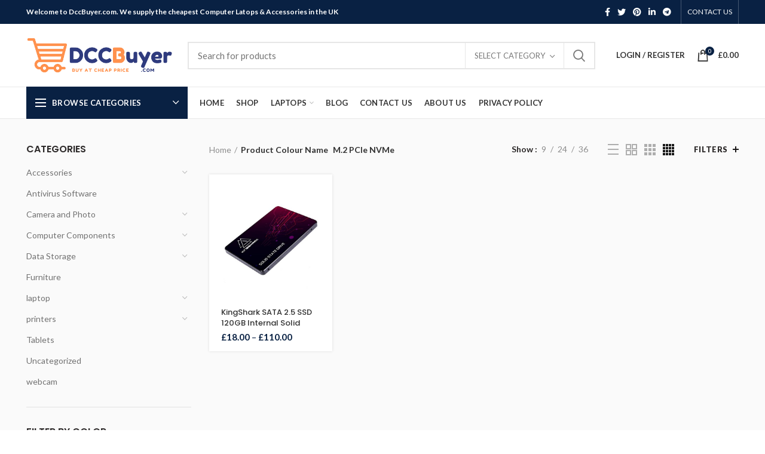

--- FILE ---
content_type: text/html; charset=UTF-8
request_url: https://dccbuyer.com/colour-name/m-2-pcie-nvme
body_size: 32298
content:
<!DOCTYPE html>
<html lang="en-US">
<head>
	<meta charset="UTF-8">
	<meta name="viewport" content="width=device-width, initial-scale=1.0, maximum-scale=1.0, user-scalable=no">
	<link rel="profile" href="https://gmpg.org/xfn/11">
	<link rel="pingback" href="https://dccbuyer.com/xmlrpc.php">

	<meta name='robots' content='index, follow, max-image-preview:large, max-snippet:-1, max-video-preview:-1' />
			<!-- start/ frontend header/ WooZone -->
					<style type="text/css">
				.WooZone-price-info {
					font-size: 0.6em;
				}
				.woocommerce div.product p.price, .woocommerce div.product span.price {
					line-height: initial !important;
				}
			</style>
					<!-- end/ frontend header/ WooZone -->
		<script>window._wca = window._wca || [];</script>

	<!-- This site is optimized with the Yoast SEO plugin v26.8 - https://yoast.com/product/yoast-seo-wordpress/ -->
	<title>M.2 PCIe NVMe Archives | DccBuyer</title>
	<link rel="canonical" href="https://dccbuyer.com/colour-name/m-2-pcie-nvme" />
	<meta property="og:locale" content="en_US" />
	<meta property="og:type" content="article" />
	<meta property="og:title" content="M.2 PCIe NVMe Archives | DccBuyer" />
	<meta property="og:url" content="https://dccbuyer.com/colour-name/m-2-pcie-nvme" />
	<meta property="og:site_name" content="DccBuyer" />
	<meta name="twitter:card" content="summary_large_image" />
	<script type="application/ld+json" class="yoast-schema-graph">{"@context":"https://schema.org","@graph":[{"@type":"CollectionPage","@id":"https://dccbuyer.com/colour-name/m-2-pcie-nvme","url":"https://dccbuyer.com/colour-name/m-2-pcie-nvme","name":"M.2 PCIe NVMe Archives | DccBuyer","isPartOf":{"@id":"https://dccbuyer.com/#website"},"primaryImageOfPage":{"@id":"https://dccbuyer.com/colour-name/m-2-pcie-nvme#primaryimage"},"image":{"@id":"https://dccbuyer.com/colour-name/m-2-pcie-nvme#primaryimage"},"thumbnailUrl":"https://images-na.ssl-images-amazon.com/images/I/41v8XpqPjJL.jpg","breadcrumb":{"@id":"https://dccbuyer.com/colour-name/m-2-pcie-nvme#breadcrumb"},"inLanguage":"en-US"},{"@type":"ImageObject","inLanguage":"en-US","@id":"https://dccbuyer.com/colour-name/m-2-pcie-nvme#primaryimage","url":"https://images-na.ssl-images-amazon.com/images/I/41v8XpqPjJL.jpg","contentUrl":"https://images-na.ssl-images-amazon.com/images/I/41v8XpqPjJL.jpg","width":500,"height":500},{"@type":"BreadcrumbList","@id":"https://dccbuyer.com/colour-name/m-2-pcie-nvme#breadcrumb","itemListElement":[{"@type":"ListItem","position":1,"name":"Home","item":"https://dccbuyer.com/"},{"@type":"ListItem","position":2,"name":"M.2 PCIe NVMe"}]},{"@type":"WebSite","@id":"https://dccbuyer.com/#website","url":"https://dccbuyer.com/","name":"DccBuyer","description":"Dcc Computer Care &amp; Accessories Services for sale","publisher":{"@id":"https://dccbuyer.com/#organization"},"potentialAction":[{"@type":"SearchAction","target":{"@type":"EntryPoint","urlTemplate":"https://dccbuyer.com/?s={search_term_string}"},"query-input":{"@type":"PropertyValueSpecification","valueRequired":true,"valueName":"search_term_string"}}],"inLanguage":"en-US"},{"@type":"Organization","@id":"https://dccbuyer.com/#organization","name":"DccBuyer","url":"https://dccbuyer.com/","logo":{"@type":"ImageObject","inLanguage":"en-US","@id":"https://dccbuyer.com/#/schema/logo/image/","url":"https://dccbuyer.com/wp-content/uploads/2020/11/dcc-buyer-logo.png","contentUrl":"https://dccbuyer.com/wp-content/uploads/2020/11/dcc-buyer-logo.png","width":442,"height":117,"caption":"DccBuyer"},"image":{"@id":"https://dccbuyer.com/#/schema/logo/image/"}}]}</script>
	<!-- / Yoast SEO plugin. -->


<link rel='dns-prefetch' href='//stats.wp.com' />
<link rel='dns-prefetch' href='//fonts.googleapis.com' />
<link rel="alternate" type="application/rss+xml" title="DccBuyer &raquo; Feed" href="https://dccbuyer.com/feed" />
<link rel="alternate" type="application/rss+xml" title="DccBuyer &raquo; Comments Feed" href="https://dccbuyer.com/comments/feed" />
<link rel="alternate" type="application/rss+xml" title="DccBuyer &raquo; M.2 PCIe NVMe Colour Name Feed" href="https://dccbuyer.com/colour-name/m-2-pcie-nvme/feed" />
<style id='wp-img-auto-sizes-contain-inline-css' type='text/css'>
img:is([sizes=auto i],[sizes^="auto," i]){contain-intrinsic-size:3000px 1500px}
/*# sourceURL=wp-img-auto-sizes-contain-inline-css */
</style>
<link rel='stylesheet' id='berocket_product_brand_style-css' href='https://dccbuyer.com/wp-content/plugins/brands-for-woocommerce/css/frontend.css?ver=3.8.2.1' type='text/css' media='all' />
<link rel='stylesheet' id='thickbox.css-css' href='https://dccbuyer.com/wp-includes/js/thickbox/thickbox.css?ver=13.8.7' type='text/css' media='all' />
<style id='wp-block-library-inline-css' type='text/css'>
:root{--wp-block-synced-color:#7a00df;--wp-block-synced-color--rgb:122,0,223;--wp-bound-block-color:var(--wp-block-synced-color);--wp-editor-canvas-background:#ddd;--wp-admin-theme-color:#007cba;--wp-admin-theme-color--rgb:0,124,186;--wp-admin-theme-color-darker-10:#006ba1;--wp-admin-theme-color-darker-10--rgb:0,107,160.5;--wp-admin-theme-color-darker-20:#005a87;--wp-admin-theme-color-darker-20--rgb:0,90,135;--wp-admin-border-width-focus:2px}@media (min-resolution:192dpi){:root{--wp-admin-border-width-focus:1.5px}}.wp-element-button{cursor:pointer}:root .has-very-light-gray-background-color{background-color:#eee}:root .has-very-dark-gray-background-color{background-color:#313131}:root .has-very-light-gray-color{color:#eee}:root .has-very-dark-gray-color{color:#313131}:root .has-vivid-green-cyan-to-vivid-cyan-blue-gradient-background{background:linear-gradient(135deg,#00d084,#0693e3)}:root .has-purple-crush-gradient-background{background:linear-gradient(135deg,#34e2e4,#4721fb 50%,#ab1dfe)}:root .has-hazy-dawn-gradient-background{background:linear-gradient(135deg,#faaca8,#dad0ec)}:root .has-subdued-olive-gradient-background{background:linear-gradient(135deg,#fafae1,#67a671)}:root .has-atomic-cream-gradient-background{background:linear-gradient(135deg,#fdd79a,#004a59)}:root .has-nightshade-gradient-background{background:linear-gradient(135deg,#330968,#31cdcf)}:root .has-midnight-gradient-background{background:linear-gradient(135deg,#020381,#2874fc)}:root{--wp--preset--font-size--normal:16px;--wp--preset--font-size--huge:42px}.has-regular-font-size{font-size:1em}.has-larger-font-size{font-size:2.625em}.has-normal-font-size{font-size:var(--wp--preset--font-size--normal)}.has-huge-font-size{font-size:var(--wp--preset--font-size--huge)}.has-text-align-center{text-align:center}.has-text-align-left{text-align:left}.has-text-align-right{text-align:right}.has-fit-text{white-space:nowrap!important}#end-resizable-editor-section{display:none}.aligncenter{clear:both}.items-justified-left{justify-content:flex-start}.items-justified-center{justify-content:center}.items-justified-right{justify-content:flex-end}.items-justified-space-between{justify-content:space-between}.screen-reader-text{border:0;clip-path:inset(50%);height:1px;margin:-1px;overflow:hidden;padding:0;position:absolute;width:1px;word-wrap:normal!important}.screen-reader-text:focus{background-color:#ddd;clip-path:none;color:#444;display:block;font-size:1em;height:auto;left:5px;line-height:normal;padding:15px 23px 14px;text-decoration:none;top:5px;width:auto;z-index:100000}html :where(.has-border-color){border-style:solid}html :where([style*=border-top-color]){border-top-style:solid}html :where([style*=border-right-color]){border-right-style:solid}html :where([style*=border-bottom-color]){border-bottom-style:solid}html :where([style*=border-left-color]){border-left-style:solid}html :where([style*=border-width]){border-style:solid}html :where([style*=border-top-width]){border-top-style:solid}html :where([style*=border-right-width]){border-right-style:solid}html :where([style*=border-bottom-width]){border-bottom-style:solid}html :where([style*=border-left-width]){border-left-style:solid}html :where(img[class*=wp-image-]){height:auto;max-width:100%}:where(figure){margin:0 0 1em}html :where(.is-position-sticky){--wp-admin--admin-bar--position-offset:var(--wp-admin--admin-bar--height,0px)}@media screen and (max-width:600px){html :where(.is-position-sticky){--wp-admin--admin-bar--position-offset:0px}}

/*# sourceURL=wp-block-library-inline-css */
</style><style id='global-styles-inline-css' type='text/css'>
:root{--wp--preset--aspect-ratio--square: 1;--wp--preset--aspect-ratio--4-3: 4/3;--wp--preset--aspect-ratio--3-4: 3/4;--wp--preset--aspect-ratio--3-2: 3/2;--wp--preset--aspect-ratio--2-3: 2/3;--wp--preset--aspect-ratio--16-9: 16/9;--wp--preset--aspect-ratio--9-16: 9/16;--wp--preset--color--black: #000000;--wp--preset--color--cyan-bluish-gray: #abb8c3;--wp--preset--color--white: #ffffff;--wp--preset--color--pale-pink: #f78da7;--wp--preset--color--vivid-red: #cf2e2e;--wp--preset--color--luminous-vivid-orange: #ff6900;--wp--preset--color--luminous-vivid-amber: #fcb900;--wp--preset--color--light-green-cyan: #7bdcb5;--wp--preset--color--vivid-green-cyan: #00d084;--wp--preset--color--pale-cyan-blue: #8ed1fc;--wp--preset--color--vivid-cyan-blue: #0693e3;--wp--preset--color--vivid-purple: #9b51e0;--wp--preset--gradient--vivid-cyan-blue-to-vivid-purple: linear-gradient(135deg,rgb(6,147,227) 0%,rgb(155,81,224) 100%);--wp--preset--gradient--light-green-cyan-to-vivid-green-cyan: linear-gradient(135deg,rgb(122,220,180) 0%,rgb(0,208,130) 100%);--wp--preset--gradient--luminous-vivid-amber-to-luminous-vivid-orange: linear-gradient(135deg,rgb(252,185,0) 0%,rgb(255,105,0) 100%);--wp--preset--gradient--luminous-vivid-orange-to-vivid-red: linear-gradient(135deg,rgb(255,105,0) 0%,rgb(207,46,46) 100%);--wp--preset--gradient--very-light-gray-to-cyan-bluish-gray: linear-gradient(135deg,rgb(238,238,238) 0%,rgb(169,184,195) 100%);--wp--preset--gradient--cool-to-warm-spectrum: linear-gradient(135deg,rgb(74,234,220) 0%,rgb(151,120,209) 20%,rgb(207,42,186) 40%,rgb(238,44,130) 60%,rgb(251,105,98) 80%,rgb(254,248,76) 100%);--wp--preset--gradient--blush-light-purple: linear-gradient(135deg,rgb(255,206,236) 0%,rgb(152,150,240) 100%);--wp--preset--gradient--blush-bordeaux: linear-gradient(135deg,rgb(254,205,165) 0%,rgb(254,45,45) 50%,rgb(107,0,62) 100%);--wp--preset--gradient--luminous-dusk: linear-gradient(135deg,rgb(255,203,112) 0%,rgb(199,81,192) 50%,rgb(65,88,208) 100%);--wp--preset--gradient--pale-ocean: linear-gradient(135deg,rgb(255,245,203) 0%,rgb(182,227,212) 50%,rgb(51,167,181) 100%);--wp--preset--gradient--electric-grass: linear-gradient(135deg,rgb(202,248,128) 0%,rgb(113,206,126) 100%);--wp--preset--gradient--midnight: linear-gradient(135deg,rgb(2,3,129) 0%,rgb(40,116,252) 100%);--wp--preset--font-size--small: 13px;--wp--preset--font-size--medium: 20px;--wp--preset--font-size--large: 36px;--wp--preset--font-size--x-large: 42px;--wp--preset--spacing--20: 0.44rem;--wp--preset--spacing--30: 0.67rem;--wp--preset--spacing--40: 1rem;--wp--preset--spacing--50: 1.5rem;--wp--preset--spacing--60: 2.25rem;--wp--preset--spacing--70: 3.38rem;--wp--preset--spacing--80: 5.06rem;--wp--preset--shadow--natural: 6px 6px 9px rgba(0, 0, 0, 0.2);--wp--preset--shadow--deep: 12px 12px 50px rgba(0, 0, 0, 0.4);--wp--preset--shadow--sharp: 6px 6px 0px rgba(0, 0, 0, 0.2);--wp--preset--shadow--outlined: 6px 6px 0px -3px rgb(255, 255, 255), 6px 6px rgb(0, 0, 0);--wp--preset--shadow--crisp: 6px 6px 0px rgb(0, 0, 0);}:where(.is-layout-flex){gap: 0.5em;}:where(.is-layout-grid){gap: 0.5em;}body .is-layout-flex{display: flex;}.is-layout-flex{flex-wrap: wrap;align-items: center;}.is-layout-flex > :is(*, div){margin: 0;}body .is-layout-grid{display: grid;}.is-layout-grid > :is(*, div){margin: 0;}:where(.wp-block-columns.is-layout-flex){gap: 2em;}:where(.wp-block-columns.is-layout-grid){gap: 2em;}:where(.wp-block-post-template.is-layout-flex){gap: 1.25em;}:where(.wp-block-post-template.is-layout-grid){gap: 1.25em;}.has-black-color{color: var(--wp--preset--color--black) !important;}.has-cyan-bluish-gray-color{color: var(--wp--preset--color--cyan-bluish-gray) !important;}.has-white-color{color: var(--wp--preset--color--white) !important;}.has-pale-pink-color{color: var(--wp--preset--color--pale-pink) !important;}.has-vivid-red-color{color: var(--wp--preset--color--vivid-red) !important;}.has-luminous-vivid-orange-color{color: var(--wp--preset--color--luminous-vivid-orange) !important;}.has-luminous-vivid-amber-color{color: var(--wp--preset--color--luminous-vivid-amber) !important;}.has-light-green-cyan-color{color: var(--wp--preset--color--light-green-cyan) !important;}.has-vivid-green-cyan-color{color: var(--wp--preset--color--vivid-green-cyan) !important;}.has-pale-cyan-blue-color{color: var(--wp--preset--color--pale-cyan-blue) !important;}.has-vivid-cyan-blue-color{color: var(--wp--preset--color--vivid-cyan-blue) !important;}.has-vivid-purple-color{color: var(--wp--preset--color--vivid-purple) !important;}.has-black-background-color{background-color: var(--wp--preset--color--black) !important;}.has-cyan-bluish-gray-background-color{background-color: var(--wp--preset--color--cyan-bluish-gray) !important;}.has-white-background-color{background-color: var(--wp--preset--color--white) !important;}.has-pale-pink-background-color{background-color: var(--wp--preset--color--pale-pink) !important;}.has-vivid-red-background-color{background-color: var(--wp--preset--color--vivid-red) !important;}.has-luminous-vivid-orange-background-color{background-color: var(--wp--preset--color--luminous-vivid-orange) !important;}.has-luminous-vivid-amber-background-color{background-color: var(--wp--preset--color--luminous-vivid-amber) !important;}.has-light-green-cyan-background-color{background-color: var(--wp--preset--color--light-green-cyan) !important;}.has-vivid-green-cyan-background-color{background-color: var(--wp--preset--color--vivid-green-cyan) !important;}.has-pale-cyan-blue-background-color{background-color: var(--wp--preset--color--pale-cyan-blue) !important;}.has-vivid-cyan-blue-background-color{background-color: var(--wp--preset--color--vivid-cyan-blue) !important;}.has-vivid-purple-background-color{background-color: var(--wp--preset--color--vivid-purple) !important;}.has-black-border-color{border-color: var(--wp--preset--color--black) !important;}.has-cyan-bluish-gray-border-color{border-color: var(--wp--preset--color--cyan-bluish-gray) !important;}.has-white-border-color{border-color: var(--wp--preset--color--white) !important;}.has-pale-pink-border-color{border-color: var(--wp--preset--color--pale-pink) !important;}.has-vivid-red-border-color{border-color: var(--wp--preset--color--vivid-red) !important;}.has-luminous-vivid-orange-border-color{border-color: var(--wp--preset--color--luminous-vivid-orange) !important;}.has-luminous-vivid-amber-border-color{border-color: var(--wp--preset--color--luminous-vivid-amber) !important;}.has-light-green-cyan-border-color{border-color: var(--wp--preset--color--light-green-cyan) !important;}.has-vivid-green-cyan-border-color{border-color: var(--wp--preset--color--vivid-green-cyan) !important;}.has-pale-cyan-blue-border-color{border-color: var(--wp--preset--color--pale-cyan-blue) !important;}.has-vivid-cyan-blue-border-color{border-color: var(--wp--preset--color--vivid-cyan-blue) !important;}.has-vivid-purple-border-color{border-color: var(--wp--preset--color--vivid-purple) !important;}.has-vivid-cyan-blue-to-vivid-purple-gradient-background{background: var(--wp--preset--gradient--vivid-cyan-blue-to-vivid-purple) !important;}.has-light-green-cyan-to-vivid-green-cyan-gradient-background{background: var(--wp--preset--gradient--light-green-cyan-to-vivid-green-cyan) !important;}.has-luminous-vivid-amber-to-luminous-vivid-orange-gradient-background{background: var(--wp--preset--gradient--luminous-vivid-amber-to-luminous-vivid-orange) !important;}.has-luminous-vivid-orange-to-vivid-red-gradient-background{background: var(--wp--preset--gradient--luminous-vivid-orange-to-vivid-red) !important;}.has-very-light-gray-to-cyan-bluish-gray-gradient-background{background: var(--wp--preset--gradient--very-light-gray-to-cyan-bluish-gray) !important;}.has-cool-to-warm-spectrum-gradient-background{background: var(--wp--preset--gradient--cool-to-warm-spectrum) !important;}.has-blush-light-purple-gradient-background{background: var(--wp--preset--gradient--blush-light-purple) !important;}.has-blush-bordeaux-gradient-background{background: var(--wp--preset--gradient--blush-bordeaux) !important;}.has-luminous-dusk-gradient-background{background: var(--wp--preset--gradient--luminous-dusk) !important;}.has-pale-ocean-gradient-background{background: var(--wp--preset--gradient--pale-ocean) !important;}.has-electric-grass-gradient-background{background: var(--wp--preset--gradient--electric-grass) !important;}.has-midnight-gradient-background{background: var(--wp--preset--gradient--midnight) !important;}.has-small-font-size{font-size: var(--wp--preset--font-size--small) !important;}.has-medium-font-size{font-size: var(--wp--preset--font-size--medium) !important;}.has-large-font-size{font-size: var(--wp--preset--font-size--large) !important;}.has-x-large-font-size{font-size: var(--wp--preset--font-size--x-large) !important;}
/*# sourceURL=global-styles-inline-css */
</style>

<style id='classic-theme-styles-inline-css' type='text/css'>
/*! This file is auto-generated */
.wp-block-button__link{color:#fff;background-color:#32373c;border-radius:9999px;box-shadow:none;text-decoration:none;padding:calc(.667em + 2px) calc(1.333em + 2px);font-size:1.125em}.wp-block-file__button{background:#32373c;color:#fff;text-decoration:none}
/*# sourceURL=/wp-includes/css/classic-themes.min.css */
</style>
<link rel='stylesheet' id='rs-plugin-settings-css' href='https://dccbuyer.com/wp-content/plugins/revslider/public/assets/css/rs6.css?ver=6.2.23' type='text/css' media='all' />
<style id='rs-plugin-settings-inline-css' type='text/css'>
#rs-demo-id {}
/*# sourceURL=rs-plugin-settings-inline-css */
</style>
<link rel='stylesheet' id='WooZonePNF-Droid+Sans-css' href='//fonts.googleapis.com/css?family=Droid+Sans%3A400%2C700&#038;ver=1.0' type='text/css' media='all' />
<link rel='stylesheet' id='WooZonePNF-amazon-styles-css' href='https://dccbuyer.com/wp-content/plugins/searchazon/assets/frontend.css?ver=1.0' type='text/css' media='all' />
<link rel='stylesheet' id='WooZonePNF-rating-css' href='https://dccbuyer.com/wp-content/plugins/searchazon/assets/star-rating-svg.css?ver=1.0' type='text/css' media='all' />
<link rel='stylesheet' id='WooZonePNF-googlefonts-css' href='//fonts.googleapis.com/css?family=Droid+Sans&#038;ver=1.0' type='text/css' media='all' />
<style id='woocommerce-inline-inline-css' type='text/css'>
.woocommerce form .form-row .required { visibility: visible; }
/*# sourceURL=woocommerce-inline-inline-css */
</style>
<link rel='stylesheet' id='WooZone-frontend-style-css' href='https://dccbuyer.com/wp-content/plugins/woozone/lib/frontend/css/frontend.css?ver=13.8.7' type='text/css' media='all' />
<link rel='stylesheet' id='WooZoneProducts-css' href='https://dccbuyer.com/wp-content/plugins/woozone/modules/product_in_post/style.css?ver=13.8.7' type='text/css' media='all' />
<link rel='stylesheet' id='js_composer_front-css' href='https://dccbuyer.com/wp-content/plugins/js_composer/assets/css/js_composer.min.css?ver=6.4.1' type='text/css' media='all' />
<link rel='stylesheet' id='bootstrap-css' href='https://dccbuyer.com/wp-content/themes/woodmart/css/bootstrap.min.css?ver=5.2.0' type='text/css' media='all' />
<link rel='stylesheet' id='woodmart-style-css' href='https://dccbuyer.com/wp-content/themes/woodmart/style.min.css?ver=5.2.0' type='text/css' media='all' />
<link rel='stylesheet' id='xts-style-header_528910-css' href='https://dccbuyer.com/wp-content/uploads/2020/11/xts-header_528910-1606217214.css?ver=5.2.0' type='text/css' media='all' />
<link rel='stylesheet' id='xts-style-theme_settings_default-css' href='https://dccbuyer.com/wp-content/uploads/2025/02/xts-theme_settings_default-1740738429.css?ver=5.2.0' type='text/css' media='all' />
<link rel='stylesheet' id='child-style-css' href='https://dccbuyer.com/wp-content/themes/woodmart-child/style.css?ver=5.2.0' type='text/css' media='all' />
<link rel='stylesheet' id='xts-google-fonts-css' href='//fonts.googleapis.com/css?family=Lato%3A100%2C100italic%2C300%2C300italic%2C400%2C400italic%2C700%2C700italic%2C900%2C900italic%7CPoppins%3A100%2C100italic%2C200%2C200italic%2C300%2C300italic%2C400%2C400italic%2C500%2C500italic%2C600%2C600italic%2C700%2C700italic%2C800%2C800italic%2C900%2C900italic&#038;ver=5.2.0' type='text/css' media='all' />
<script type="text/template" id="tmpl-variation-template">
	<div class="woocommerce-variation-description">{{{ data.variation.variation_description }}}</div>
	<div class="woocommerce-variation-price">{{{ data.variation.price_html }}}</div>
	<div class="woocommerce-variation-availability">{{{ data.variation.availability_html }}}</div>
</script>
<script type="text/template" id="tmpl-unavailable-variation-template">
	<p role="alert">Sorry, this product is unavailable. Please choose a different combination.</p>
</script>
<script type="text/javascript" src="https://dccbuyer.com/wp-includes/js/jquery/jquery.min.js?ver=3.7.1" id="jquery-core-js"></script>
<script type="text/javascript" src="https://dccbuyer.com/wp-includes/js/jquery/jquery-migrate.min.js?ver=3.4.1" id="jquery-migrate-js"></script>
<script type="text/javascript" src="https://dccbuyer.com/wp-content/plugins/1and1-wordpress-assistant/js/cookies.js?ver=6.9" id="1and1-wp-cookies-js"></script>
<script type="text/javascript" src="https://dccbuyer.com/wp-content/plugins/revslider/public/assets/js/rbtools.min.js?ver=6.2.23" id="tp-tools-js"></script>
<script type="text/javascript" src="https://dccbuyer.com/wp-content/plugins/revslider/public/assets/js/rs6.min.js?ver=6.2.23" id="revmin-js"></script>
<script type="text/javascript" src="https://dccbuyer.com/wp-content/plugins/searchazon/assets/jquery.star-rating-svg.js?ver=6.9" id="WooZonePNF-amazon-rating-js"></script>
<script type="text/javascript" id="WooZonePNF-amazon-js-extra">
/* <![CDATA[ */
var WooZonePNF_custom = {"ajaxurl":"https://dccbuyer.com/wp-admin/admin-ajax.php","translation":{"no_results_found":"No more results found..","nb_results":"Around {nb_results} results found..","prev_page":"Previous page","next_page":"Next page"}};
//# sourceURL=WooZonePNF-amazon-js-extra
/* ]]> */
</script>
<script type="text/javascript" src="https://dccbuyer.com/wp-content/plugins/searchazon/assets/frontend.js?ver=6.9" id="WooZonePNF-amazon-js"></script>
<script type="text/javascript" src="https://dccbuyer.com/wp-content/plugins/woocommerce/assets/js/jquery-blockui/jquery.blockUI.min.js?ver=2.7.0-wc.10.4.3" id="wc-jquery-blockui-js" data-wp-strategy="defer"></script>
<script type="text/javascript" id="wc-add-to-cart-js-extra">
/* <![CDATA[ */
var wc_add_to_cart_params = {"ajax_url":"/wp-admin/admin-ajax.php","wc_ajax_url":"/?wc-ajax=%%endpoint%%","i18n_view_cart":"View cart","cart_url":"https://dccbuyer.com/cart","is_cart":"","cart_redirect_after_add":"no"};
//# sourceURL=wc-add-to-cart-js-extra
/* ]]> */
</script>
<script type="text/javascript" src="https://dccbuyer.com/wp-content/plugins/woocommerce/assets/js/frontend/add-to-cart.min.js?ver=10.4.3" id="wc-add-to-cart-js" data-wp-strategy="defer"></script>
<script type="text/javascript" src="https://dccbuyer.com/wp-content/plugins/woocommerce/assets/js/js-cookie/js.cookie.min.js?ver=2.1.4-wc.10.4.3" id="wc-js-cookie-js" data-wp-strategy="defer"></script>
<script type="text/javascript" id="woocommerce-js-extra">
/* <![CDATA[ */
var woocommerce_params = {"ajax_url":"/wp-admin/admin-ajax.php","wc_ajax_url":"/?wc-ajax=%%endpoint%%","i18n_password_show":"Show password","i18n_password_hide":"Hide password"};
//# sourceURL=woocommerce-js-extra
/* ]]> */
</script>
<script type="text/javascript" src="https://dccbuyer.com/wp-content/plugins/woocommerce/assets/js/frontend/woocommerce.min.js?ver=10.4.3" id="woocommerce-js" defer="defer" data-wp-strategy="defer"></script>
<script type="text/javascript" id="WooZone-frontend-script-js-extra">
/* <![CDATA[ */
var woozone_vars = {"ajax_url":"https://dccbuyer.com/wp-admin/admin-ajax.php","checkout_url":"https://dccbuyer.com/checkout","lang":{"loading":"Loading...","closing":"Closing...","saving":"Saving...","updating":"Updating...","amzcart_checkout":"checkout done","amzcart_cancel":"canceled","amzcart_checkout_msg":"all good","amzcart_cancel_msg":"You must check or cancel all amazon shops!","available_yes":"available","available_no":"not available","load_cross_sell_box":"Frequently Bought Together Loading..."}};
//# sourceURL=WooZone-frontend-script-js-extra
/* ]]> */
</script>
<script type="text/javascript" src="https://dccbuyer.com/wp-content/plugins/woozone/lib/frontend/js/frontend.js?ver=13.8.7" id="WooZone-frontend-script-js"></script>
<script type="text/javascript" src="https://dccbuyer.com/wp-content/plugins/js_composer/assets/js/vendors/woocommerce-add-to-cart.js?ver=6.4.1" id="vc_woocommerce-add-to-cart-js-js"></script>
<script type="text/javascript" src="https://stats.wp.com/s-202604.js" id="woocommerce-analytics-js" defer="defer" data-wp-strategy="defer"></script>
<script type="text/javascript" src="https://dccbuyer.com/wp-content/themes/woodmart/js/device.min.js?ver=5.2.0" id="woodmart-device-js"></script>
<script type="text/javascript" src="https://dccbuyer.com/wp-includes/js/underscore.min.js?ver=1.13.7" id="underscore-js"></script>
<script type="text/javascript" id="wp-util-js-extra">
/* <![CDATA[ */
var _wpUtilSettings = {"ajax":{"url":"/wp-admin/admin-ajax.php"}};
//# sourceURL=wp-util-js-extra
/* ]]> */
</script>
<script type="text/javascript" src="https://dccbuyer.com/wp-includes/js/wp-util.min.js?ver=6.9" id="wp-util-js"></script>
<script type="text/javascript" id="wc-add-to-cart-variation-js-extra">
/* <![CDATA[ */
var wc_add_to_cart_variation_params = {"wc_ajax_url":"/?wc-ajax=%%endpoint%%","i18n_no_matching_variations_text":"Sorry, no products matched your selection. Please choose a different combination.","i18n_make_a_selection_text":"Please select some product options before adding this product to your cart.","i18n_unavailable_text":"Sorry, this product is unavailable. Please choose a different combination.","i18n_reset_alert_text":"Your selection has been reset. Please select some product options before adding this product to your cart."};
//# sourceURL=wc-add-to-cart-variation-js-extra
/* ]]> */
</script>
<script type="text/javascript" src="https://dccbuyer.com/wp-content/plugins/woocommerce/assets/js/frontend/add-to-cart-variation.min.js?ver=10.4.3" id="wc-add-to-cart-variation-js" defer="defer" data-wp-strategy="defer"></script>
<link rel="https://api.w.org/" href="https://dccbuyer.com/wp-json/" /><link rel="EditURI" type="application/rsd+xml" title="RSD" href="https://dccbuyer.com/xmlrpc.php?rsd" />
<meta name="generator" content="WordPress 6.9" />
<meta name="generator" content="WooCommerce 10.4.3" />
<style></style><meta name="google-site-verification" content="-kgs1U0K4fjRpv1ysrmMfTzjQRxos_VLU_nHhz5AERQ" />	<style>img#wpstats{display:none}</style>
		<meta name="theme-color" content="">	<noscript><style>.woocommerce-product-gallery{ opacity: 1 !important; }</style></noscript>
	<meta name="generator" content="Powered by WPBakery Page Builder - drag and drop page builder for WordPress."/>
<meta name="generator" content="Powered by Slider Revolution 6.2.23 - responsive, Mobile-Friendly Slider Plugin for WordPress with comfortable drag and drop interface." />
<link rel="icon" href="https://dccbuyer.com/wp-content/uploads/2020/11/cropped-2-32x32.png" sizes="32x32" />
<link rel="icon" href="https://dccbuyer.com/wp-content/uploads/2020/11/cropped-2-192x192.png" sizes="192x192" />
<link rel="apple-touch-icon" href="https://dccbuyer.com/wp-content/uploads/2020/11/cropped-2-180x180.png" />
<meta name="msapplication-TileImage" content="https://dccbuyer.com/wp-content/uploads/2020/11/cropped-2-270x270.png" />
<script type="text/javascript">function setREVStartSize(e){
			//window.requestAnimationFrame(function() {				 
				window.RSIW = window.RSIW===undefined ? window.innerWidth : window.RSIW;	
				window.RSIH = window.RSIH===undefined ? window.innerHeight : window.RSIH;	
				try {								
					var pw = document.getElementById(e.c).parentNode.offsetWidth,
						newh;
					pw = pw===0 || isNaN(pw) ? window.RSIW : pw;
					e.tabw = e.tabw===undefined ? 0 : parseInt(e.tabw);
					e.thumbw = e.thumbw===undefined ? 0 : parseInt(e.thumbw);
					e.tabh = e.tabh===undefined ? 0 : parseInt(e.tabh);
					e.thumbh = e.thumbh===undefined ? 0 : parseInt(e.thumbh);
					e.tabhide = e.tabhide===undefined ? 0 : parseInt(e.tabhide);
					e.thumbhide = e.thumbhide===undefined ? 0 : parseInt(e.thumbhide);
					e.mh = e.mh===undefined || e.mh=="" || e.mh==="auto" ? 0 : parseInt(e.mh,0);		
					if(e.layout==="fullscreen" || e.l==="fullscreen") 						
						newh = Math.max(e.mh,window.RSIH);					
					else{					
						e.gw = Array.isArray(e.gw) ? e.gw : [e.gw];
						for (var i in e.rl) if (e.gw[i]===undefined || e.gw[i]===0) e.gw[i] = e.gw[i-1];					
						e.gh = e.el===undefined || e.el==="" || (Array.isArray(e.el) && e.el.length==0)? e.gh : e.el;
						e.gh = Array.isArray(e.gh) ? e.gh : [e.gh];
						for (var i in e.rl) if (e.gh[i]===undefined || e.gh[i]===0) e.gh[i] = e.gh[i-1];
											
						var nl = new Array(e.rl.length),
							ix = 0,						
							sl;					
						e.tabw = e.tabhide>=pw ? 0 : e.tabw;
						e.thumbw = e.thumbhide>=pw ? 0 : e.thumbw;
						e.tabh = e.tabhide>=pw ? 0 : e.tabh;
						e.thumbh = e.thumbhide>=pw ? 0 : e.thumbh;					
						for (var i in e.rl) nl[i] = e.rl[i]<window.RSIW ? 0 : e.rl[i];
						sl = nl[0];									
						for (var i in nl) if (sl>nl[i] && nl[i]>0) { sl = nl[i]; ix=i;}															
						var m = pw>(e.gw[ix]+e.tabw+e.thumbw) ? 1 : (pw-(e.tabw+e.thumbw)) / (e.gw[ix]);					
						newh =  (e.gh[ix] * m) + (e.tabh + e.thumbh);
					}				
					if(window.rs_init_css===undefined) window.rs_init_css = document.head.appendChild(document.createElement("style"));					
					document.getElementById(e.c).height = newh+"px";
					window.rs_init_css.innerHTML += "#"+e.c+"_wrapper { height: "+newh+"px }";				
				} catch(e){
					console.log("Failure at Presize of Slider:" + e)
				}					   
			//});
		  };</script>
		<style type="text/css" id="wp-custom-css">
			.owl-carousel-item{
	background-color: white;
	
}
.product-title a{
	font-size: 13px;
}		</style>
		<style>		
		
		</style><noscript><style> .wpb_animate_when_almost_visible { opacity: 1; }</style></noscript><link rel='stylesheet' id='wc-blocks-style-css' href='https://dccbuyer.com/wp-content/plugins/woocommerce/assets/client/blocks/wc-blocks.css?ver=wc-10.4.3' type='text/css' media='all' />
<link rel='stylesheet' id='berocket_framework_tippy-css' href='https://dccbuyer.com/wp-content/plugins/brands-for-woocommerce/berocket/libraries/../assets/tippy/tippy.css?ver=6.9' type='text/css' media='all' />
<link rel='stylesheet' id='berocket_framework_popup-animate-css' href='https://dccbuyer.com/wp-content/plugins/brands-for-woocommerce/berocket/libraries/../assets/popup/animate.css?ver=6.9' type='text/css' media='all' />
</head>

<body data-rsssl=1 class="archive tax-pa_colour-name term-m-2-pcie-nvme term-7233 wp-theme-woodmart wp-child-theme-woodmart-child theme-woodmart woocommerce woocommerce-page woocommerce-no-js wrapper-full-width form-style-square form-border-width-2 categories-accordion-on woodmart-archive-shop woodmart-ajax-shop-on offcanvas-sidebar-mobile offcanvas-sidebar-tablet notifications-sticky sticky-toolbar-on btns-default-flat btns-default-dark btns-default-hover-dark btns-shop-semi-rounded btns-shop-light btns-shop-hover-light btns-accent-flat btns-accent-light btns-accent-hover-light wpb-js-composer js-comp-ver-6.4.1 vc_responsive">
		
	<div class="website-wrapper">

		
			<!-- HEADER -->
			<header class="whb-header whb-sticky-shadow whb-scroll-slide whb-sticky-clone">

				<div class="whb-main-header">
	
<div class="whb-row whb-top-bar whb-not-sticky-row whb-with-bg whb-without-border whb-color-light whb-flex-flex-middle">
	<div class="container">
		<div class="whb-flex-row whb-top-bar-inner">
			<div class="whb-column whb-col-left whb-visible-lg">
	
<div class="whb-text-element reset-mb-10 "><strong><span style="color: #ffffff;">Welcome to DccBuyer.com. We supply the cheapest Computer Latops & Accessories in the UK
</span></strong></div>
</div>
<div class="whb-column whb-col-center whb-visible-lg whb-empty-column">
	</div>
<div class="whb-column whb-col-right whb-visible-lg">
	
			<div class="woodmart-social-icons text-center icons-design-default icons-size- color-scheme-light social-share social-form-circle">
									<a rel="nofollow" href="https://www.facebook.com/sharer/sharer.php?u=https://dccbuyer.com/product/kingshark-sata-2-5-ssd-120gb-internal-solid-state-drive-high-performance-hard-drive-for-desktop-laptop-sata-iii-6gb-s-includes-ssd120gb-2-5sata3" target="_blank" class=" woodmart-social-icon social-facebook">
						<i></i>
						<span class="woodmart-social-icon-name">Facebook</span>
					</a>
				
									<a rel="nofollow" href="https://twitter.com/share?url=https://dccbuyer.com/product/kingshark-sata-2-5-ssd-120gb-internal-solid-state-drive-high-performance-hard-drive-for-desktop-laptop-sata-iii-6gb-s-includes-ssd120gb-2-5sata3" target="_blank" class=" woodmart-social-icon social-twitter">
						<i></i>
						<span class="woodmart-social-icon-name">Twitter</span>
					</a>
				
				
				
				
									<a rel="nofollow" href="https://pinterest.com/pin/create/button/?url=https://dccbuyer.com/product/kingshark-sata-2-5-ssd-120gb-internal-solid-state-drive-high-performance-hard-drive-for-desktop-laptop-sata-iii-6gb-s-includes-ssd120gb-2-5sata3&media=https://images-na.ssl-images-amazon.com/images/I/41v8XpqPjJL.jpg&description=KingShark+SATA+2.5+SSD+120GB+Internal+Solid+State+Drive+High+Performance+Hard+Drive+for+Desktop+Laptop+SATA+III+6Gb%2Fs%E2%80%A6" target="_blank" class=" woodmart-social-icon social-pinterest">
						<i></i>
						<span class="woodmart-social-icon-name">Pinterest</span>
					</a>
				
				
									<a rel="nofollow" href="https://www.linkedin.com/shareArticle?mini=true&url=https://dccbuyer.com/product/kingshark-sata-2-5-ssd-120gb-internal-solid-state-drive-high-performance-hard-drive-for-desktop-laptop-sata-iii-6gb-s-includes-ssd120gb-2-5sata3" target="_blank" class=" woodmart-social-icon social-linkedin">
						<i></i>
						<span class="woodmart-social-icon-name">linkedin</span>
					</a>
				
				
				
				
				
				
				
				
				
				
								
								
				
									<a rel="nofollow" href="https://telegram.me/share/url?url=https://dccbuyer.com/product/kingshark-sata-2-5-ssd-120gb-internal-solid-state-drive-high-performance-hard-drive-for-desktop-laptop-sata-iii-6gb-s-includes-ssd120gb-2-5sata3" target="_blank" class=" woodmart-social-icon social-tg">
						<i></i>
						<span class="woodmart-social-icon-name">Telegram</span>
					</a>
								
				
			</div>

		<div class="whb-divider-element whb-divider-stretch "></div><div class="whb-navigation whb-secondary-menu site-navigation woodmart-navigation menu-right navigation-style-bordered" role="navigation">
	<div class="menu-top-bar-right-container"><ul id="menu-top-bar-right" class="menu"><li id="menu-item-401" class="menu-item menu-item-type-custom menu-item-object-custom menu-item-401 item-level-0 menu-item-design-default menu-simple-dropdown item-event-hover"><a href="#" class="woodmart-nav-link"><span class="nav-link-text">CONTACT US</span></a></li>
</ul></div></div><!--END MAIN-NAV-->
<div class="whb-divider-element whb-divider-stretch "></div></div>
<div class="whb-column whb-col-mobile whb-hidden-lg">
	
			<div class="woodmart-social-icons text-center icons-design-default icons-size- color-scheme-light social-share social-form-circle">
									<a rel="nofollow" href="https://www.facebook.com/sharer/sharer.php?u=https://dccbuyer.com/product/kingshark-sata-2-5-ssd-120gb-internal-solid-state-drive-high-performance-hard-drive-for-desktop-laptop-sata-iii-6gb-s-includes-ssd120gb-2-5sata3" target="_blank" class=" woodmart-social-icon social-facebook">
						<i></i>
						<span class="woodmart-social-icon-name">Facebook</span>
					</a>
				
									<a rel="nofollow" href="https://twitter.com/share?url=https://dccbuyer.com/product/kingshark-sata-2-5-ssd-120gb-internal-solid-state-drive-high-performance-hard-drive-for-desktop-laptop-sata-iii-6gb-s-includes-ssd120gb-2-5sata3" target="_blank" class=" woodmart-social-icon social-twitter">
						<i></i>
						<span class="woodmart-social-icon-name">Twitter</span>
					</a>
				
				
				
				
									<a rel="nofollow" href="https://pinterest.com/pin/create/button/?url=https://dccbuyer.com/product/kingshark-sata-2-5-ssd-120gb-internal-solid-state-drive-high-performance-hard-drive-for-desktop-laptop-sata-iii-6gb-s-includes-ssd120gb-2-5sata3&media=https://images-na.ssl-images-amazon.com/images/I/41v8XpqPjJL.jpg&description=KingShark+SATA+2.5+SSD+120GB+Internal+Solid+State+Drive+High+Performance+Hard+Drive+for+Desktop+Laptop+SATA+III+6Gb%2Fs%E2%80%A6" target="_blank" class=" woodmart-social-icon social-pinterest">
						<i></i>
						<span class="woodmart-social-icon-name">Pinterest</span>
					</a>
				
				
									<a rel="nofollow" href="https://www.linkedin.com/shareArticle?mini=true&url=https://dccbuyer.com/product/kingshark-sata-2-5-ssd-120gb-internal-solid-state-drive-high-performance-hard-drive-for-desktop-laptop-sata-iii-6gb-s-includes-ssd120gb-2-5sata3" target="_blank" class=" woodmart-social-icon social-linkedin">
						<i></i>
						<span class="woodmart-social-icon-name">linkedin</span>
					</a>
				
				
				
				
				
				
				
				
				
				
								
								
				
									<a rel="nofollow" href="https://telegram.me/share/url?url=https://dccbuyer.com/product/kingshark-sata-2-5-ssd-120gb-internal-solid-state-drive-high-performance-hard-drive-for-desktop-laptop-sata-iii-6gb-s-includes-ssd120gb-2-5sata3" target="_blank" class=" woodmart-social-icon social-tg">
						<i></i>
						<span class="woodmart-social-icon-name">Telegram</span>
					</a>
								
				
			</div>

		</div>
		</div>
	</div>
</div>

<div class="whb-row whb-general-header whb-not-sticky-row whb-without-bg whb-border-fullwidth whb-color-dark whb-flex-flex-middle">
	<div class="container">
		<div class="whb-flex-row whb-general-header-inner">
			<div class="whb-column whb-col-left whb-visible-lg">
	<div class="site-logo">
	<div class="woodmart-logo-wrap switch-logo-enable">
		<a href="https://dccbuyer.com/" class="woodmart-logo woodmart-main-logo" rel="home">
			<img src="https://dccbuyer.com/wp-content/uploads/2020/11/DCCBuyer__1_-removebg-preview.png" alt="DccBuyer" style="max-width: 250px;" />		</a>
								<a href="https://dccbuyer.com/" class="woodmart-logo woodmart-sticky-logo" rel="home">
				<img src="https://dccbuyer.com/wp-content/uploads/2020/11/DCCBuyer__1_-removebg-preview.png" alt="DccBuyer" style="max-width: 250px;" />			</a>
			</div>
</div>
</div>
<div class="whb-column whb-col-center whb-visible-lg">
				<div class="woodmart-search-form">
								<form role="search" method="get" class="searchform  has-categories-dropdown search-style-default woodmart-ajax-search" action="https://dccbuyer.com/"  data-thumbnail="1" data-price="1" data-post_type="product" data-count="20" data-sku="0" data-symbols_count="3">
					<input type="text" class="s" placeholder="Search for products" value="" name="s" />
					<input type="hidden" name="post_type" value="product">
								<div class="search-by-category input-dropdown">
				<div class="input-dropdown-inner woodmart-scroll-content">
					<input type="hidden" name="product_cat" value="0">
					<a href="#" data-val="0">Select category</a>
					<div class="list-wrapper woodmart-scroll">
						<ul class="woodmart-scroll-content">
							<li style="display:none;"><a href="#" data-val="0">Select category</a></li>
								<li class="cat-item cat-item-41"><a class="pf-value" href="https://dccbuyer.com/product-category/accessories" data-val="accessories" data-title="Accessories" >Accessories</a>
<ul class='children'>
	<li class="cat-item cat-item-11223"><a class="pf-value" href="https://dccbuyer.com/product-category/accessories/audio-and-video-accessories" data-val="audio-and-video-accessories" data-title="Audio and Video Accessories" >Audio and Video Accessories</a>
	<ul class='children'>
	<li class="cat-item cat-item-11224"><a class="pf-value" href="https://dccbuyer.com/product-category/accessories/audio-and-video-accessories/computer-headsets" data-val="computer-headsets" data-title="Computer Headsets" >Computer Headsets</a>
</li>
	</ul>
</li>
	<li class="cat-item cat-item-980"><a class="pf-value" href="https://dccbuyer.com/product-category/accessories/desktop-computers" data-val="desktop-computers" data-title="Desktop" >Desktop</a>
	<ul class='children'>
	<li class="cat-item cat-item-10886"><a class="pf-value" href="https://dccbuyer.com/product-category/accessories/desktop-computers/minis" data-val="minis" data-title="Desktop Computer Minis" >Desktop Computer Minis</a>
</li>
	<li class="cat-item cat-item-2551"><a class="pf-value" href="https://dccbuyer.com/product-category/accessories/desktop-computers/pc-workstation-system" data-val="pc-workstation-system" data-title="Workstation Computers" >Workstation Computers</a>
</li>
	</ul>
</li>
	<li class="cat-item cat-item-2695"><a class="pf-value" href="https://dccbuyer.com/product-category/accessories/monitors-lcd" data-val="monitors-lcd" data-title="Monitors" >Monitors</a>
	<ul class='children'>
	<li class="cat-item cat-item-2970"><a class="pf-value" href="https://dccbuyer.com/product-category/accessories/monitors-lcd/hd-lcd" data-val="hd-lcd" data-title="LCD" >LCD</a>
</li>
	<li class="cat-item cat-item-2969"><a class="pf-value" href="https://dccbuyer.com/product-category/accessories/monitors-lcd/hd-led" data-val="hd-led" data-title="LED" >LED</a>
</li>
	</ul>
</li>
</ul>
</li>
	<li class="cat-item cat-item-7369"><a class="pf-value" href="https://dccbuyer.com/product-category/security-antivirus-software" data-val="security-antivirus-software" data-title="Antivirus Software" >Antivirus Software</a>
</li>
	<li class="cat-item cat-item-11007"><a class="pf-value" href="https://dccbuyer.com/product-category/camera-and-photo" data-val="camera-and-photo" data-title="Camera and Photo" >Camera and Photo</a>
<ul class='children'>
	<li class="cat-item cat-item-11008"><a class="pf-value" href="https://dccbuyer.com/product-category/camera-and-photo/surveillance-cameras" data-val="surveillance-cameras" data-title="Surveillance Cameras" >Surveillance Cameras</a>
	<ul class='children'>
	<li class="cat-item cat-item-11009"><a class="pf-value" href="https://dccbuyer.com/product-category/camera-and-photo/surveillance-cameras/dome-cameras" data-val="dome-cameras" data-title="Dome Cameras" >Dome Cameras</a>
</li>
	</ul>
</li>
</ul>
</li>
	<li class="cat-item cat-item-3710"><a class="pf-value" href="https://dccbuyer.com/product-category/computer-components" data-val="computer-components" data-title="Computer Components" >Computer Components</a>
<ul class='children'>
	<li class="cat-item cat-item-5250"><a class="pf-value" href="https://dccbuyer.com/product-category/computer-components/computer-cases" data-val="computer-cases" data-title="Computer Cases" >Computer Cases</a>
</li>
	<li class="cat-item cat-item-10629"><a class="pf-value" href="https://dccbuyer.com/product-category/computer-components/computer-speakers" data-val="computer-speakers" data-title="Computer Speakers" >Computer Speakers</a>
</li>
	<li class="cat-item cat-item-5254"><a class="pf-value" href="https://dccbuyer.com/product-category/computer-components/fans" data-val="fans" data-title="Fans" >Fans</a>
</li>
	<li class="cat-item cat-item-5257"><a class="pf-value" href="https://dccbuyer.com/product-category/computer-components/graphics-cards" data-val="graphics-cards" data-title="Graphics Cards" >Graphics Cards</a>
</li>
	<li class="cat-item cat-item-5256"><a class="pf-value" href="https://dccbuyer.com/product-category/computer-components/motherboards" data-val="motherboards" data-title="Motherboards" >Motherboards</a>
</li>
	<li class="cat-item cat-item-5251"><a class="pf-value" href="https://dccbuyer.com/product-category/computer-components/power-supplies" data-val="power-supplies" data-title="Power Supplies" >Power Supplies</a>
</li>
	<li class="cat-item cat-item-5252"><a class="pf-value" href="https://dccbuyer.com/product-category/computer-components/processors" data-val="processors" data-title="processors" >processors</a>
</li>
	<li class="cat-item cat-item-5255"><a class="pf-value" href="https://dccbuyer.com/product-category/computer-components/ram" data-val="ram" data-title="RAM" >RAM</a>
</li>
	<li class="cat-item cat-item-5253"><a class="pf-value" href="https://dccbuyer.com/product-category/computer-components/sound-cards" data-val="sound-cards" data-title="Sound Cards" >Sound Cards</a>
</li>
</ul>
</li>
	<li class="cat-item cat-item-62"><a class="pf-value" href="https://dccbuyer.com/product-category/data-storage" data-val="data-storage" data-title="Data Storage" >Data Storage</a>
<ul class='children'>
	<li class="cat-item cat-item-139"><a class="pf-value" href="https://dccbuyer.com/product-category/data-storage/external-data-storage" data-val="external-data-storage" data-title="External Data Storage" >External Data Storage</a>
	<ul class='children'>
	<li class="cat-item cat-item-4942"><a class="pf-value" href="https://dccbuyer.com/product-category/data-storage/external-data-storage/memory-cards" data-val="memory-cards" data-title="Memory Cards" >Memory Cards</a>
		<ul class='children'>
	<li class="cat-item cat-item-5129"><a class="pf-value" href="https://dccbuyer.com/product-category/data-storage/external-data-storage/memory-cards/memory-sticks-store" data-val="memory-sticks-store" data-title="Memory Sticks Store" >Memory Sticks Store</a>
</li>
	<li class="cat-item cat-item-4943"><a class="pf-value" href="https://dccbuyer.com/product-category/data-storage/external-data-storage/memory-cards/micro-sd-cards" data-val="micro-sd-cards" data-title="Micro SD Cards" >Micro SD Cards</a>
</li>
		</ul>
</li>
	<li class="cat-item cat-item-4412"><a class="pf-value" href="https://dccbuyer.com/product-category/data-storage/external-data-storage/usb-flash-drives-memory-cards" data-val="usb-flash-drives-memory-cards" data-title="USB Flash Drives" >USB Flash Drives</a>
</li>
	</ul>
</li>
	<li class="cat-item cat-item-63"><a class="pf-value" href="https://dccbuyer.com/product-category/data-storage/internal-data-storage" data-val="internal-data-storage" data-title="Internal Data Storage" >Internal Data Storage</a>
	<ul class='children'>
	<li class="cat-item cat-item-164"><a class="pf-value" href="https://dccbuyer.com/product-category/data-storage/internal-data-storage/internal-hard-drives" data-val="internal-hard-drives" data-title="Internal Hard Drives" >Internal Hard Drives</a>
		<ul class='children'>
	<li class="cat-item cat-item-176"><a class="pf-value" href="https://dccbuyer.com/product-category/data-storage/internal-data-storage/internal-hard-drives/ide-hard-drives" data-val="ide-hard-drives" data-title="IDE Drives" >IDE Drives</a>
</li>
	<li class="cat-item cat-item-165"><a class="pf-value" href="https://dccbuyer.com/product-category/data-storage/internal-data-storage/internal-hard-drives/sata-hard-drives" data-val="sata-hard-drives" data-title="SATA Drives" >SATA Drives</a>
</li>
	<li class="cat-item cat-item-64"><a class="pf-value" href="https://dccbuyer.com/product-category/data-storage/internal-data-storage/internal-hard-drives/solid-state-drives" data-val="solid-state-drives" data-title="SS Drives" >SS Drives</a>
</li>
		</ul>
</li>
	<li class="cat-item cat-item-11211"><a class="pf-value" href="https://dccbuyer.com/product-category/data-storage/internal-data-storage/internal-solid-state-drives" data-val="internal-solid-state-drives" data-title="Internal Solid State Drives" >Internal Solid State Drives</a>
</li>
	</ul>
</li>
	<li class="cat-item cat-item-9185"><a class="pf-value" href="https://dccbuyer.com/product-category/data-storage/network-attached-storage" data-val="network-attached-storage" data-title="Network Attached Storage" >Network Attached Storage</a>
</li>
</ul>
</li>
	<li class="cat-item cat-item-399"><a class="pf-value" href="https://dccbuyer.com/product-category/laptop" data-val="laptop" data-title="laptop" >laptop</a>
<ul class='children'>
	<li class="cat-item cat-item-2173"><a class="pf-value" href="https://dccbuyer.com/product-category/laptop/acer-for-sale" data-val="acer-for-sale" data-title="Acer" >Acer</a>
</li>
	<li class="cat-item cat-item-686"><a class="pf-value" href="https://dccbuyer.com/product-category/laptop/dell" data-val="dell" data-title="Dell" >Dell</a>
</li>
	<li class="cat-item cat-item-739"><a class="pf-value" href="https://dccbuyer.com/product-category/laptop/hp" data-val="hp" data-title="HP" >HP</a>
</li>
	<li class="cat-item cat-item-773"><a class="pf-value" href="https://dccbuyer.com/product-category/laptop/lenovo" data-val="lenovo" data-title="Lenovo" >Lenovo</a>
</li>
	<li class="cat-item cat-item-772"><a class="pf-value" href="https://dccbuyer.com/product-category/laptop/apple-macbook" data-val="apple-macbook" data-title="MacBook" >MacBook</a>
</li>
	<li class="cat-item cat-item-2360"><a class="pf-value" href="https://dccbuyer.com/product-category/laptop/toshiba-satellite" data-val="toshiba-satellite" data-title="Toshiba" >Toshiba</a>
</li>
</ul>
</li>
	<li class="cat-item cat-item-11230"><a class="pf-value" href="https://dccbuyer.com/product-category/printers" data-val="printers" data-title="printers" >printers</a>
<ul class='children'>
	<li class="cat-item cat-item-11231"><a class="pf-value" href="https://dccbuyer.com/product-category/printers/laser-printers" data-val="laser-printers" data-title="Laser Printers" >Laser Printers</a>
</li>
</ul>
</li>
	<li class="cat-item cat-item-1282"><a class="pf-value" href="https://dccbuyer.com/product-category/tablets" data-val="tablets" data-title="Tablets" >Tablets</a>
</li>
	<li class="cat-item cat-item-15"><a class="pf-value" href="https://dccbuyer.com/product-category/uncategorized" data-val="uncategorized" data-title="Uncategorized" >Uncategorized</a>
</li>
	<li class="cat-item cat-item-7667"><a class="pf-value" href="https://dccbuyer.com/product-category/webcam" data-val="webcam" data-title="webcam" >webcam</a>
</li>
						</ul>
					</div>
				</div>
			</div>
								<button type="submit" class="searchsubmit">
						Search											</button>
				</form>
													<div class="search-results-wrapper"><div class="woodmart-scroll"><div class="woodmart-search-results woodmart-scroll-content"></div></div><div class="woodmart-search-loader wd-fill"></div></div>
							</div>
		</div>
<div class="whb-column whb-col-right whb-visible-lg">
	<div class="whb-space-element " style="width:15px;"></div><div class="woodmart-header-links woodmart-navigation menu-simple-dropdown wd-tools-element item-event-hover  my-account-with-text login-side-opener">
			<a href="https://dccbuyer.com/my-account" title="My account">
			<span class="wd-tools-icon">
							</span>
			<span class="wd-tools-text">
				Login / Register			</span>
		</a>
		
			</div>

<div class="woodmart-shopping-cart wd-tools-element woodmart-cart-design-2 woodmart-cart-alt cart-widget-opener">
	<a href="https://dccbuyer.com/cart" title="Shopping cart">
		<span class="woodmart-cart-icon wd-tools-icon">
						
										<span class="woodmart-cart-number">0 <span>items</span></span>
							</span>
		<span class="woodmart-cart-totals wd-tools-text">
			
			<span class="subtotal-divider">/</span>
						<span class="woodmart-cart-subtotal"><span class="woocommerce-Price-amount amount"><bdi><span class="woocommerce-Price-currencySymbol">&pound;</span>0.00</bdi></span></span>
				</span>
	</a>
	</div>
</div>
<div class="whb-column whb-mobile-left whb-hidden-lg">
	<div class="woodmart-burger-icon wd-tools-element mobile-nav-icon whb-mobile-nav-icon wd-style-text">
	<a href="#">
					<span class="woodmart-burger wd-tools-icon"></span>
				<span class="woodmart-burger-label wd-tools-text">Menu</span>
	</a>
</div><!--END MOBILE-NAV-ICON--></div>
<div class="whb-column whb-mobile-center whb-hidden-lg">
	<div class="site-logo">
	<div class="woodmart-logo-wrap switch-logo-enable">
		<a href="https://dccbuyer.com/" class="woodmart-logo woodmart-main-logo" rel="home">
			<img src="https://dccbuyer.com/wp-content/uploads/2020/11/DCCBuyer__1_-removebg-preview-1.png" alt="DccBuyer" style="max-width: 179px;" />		</a>
								<a href="https://dccbuyer.com/" class="woodmart-logo woodmart-sticky-logo" rel="home">
				<img src="https://dccbuyer.com/wp-content/uploads/2020/11/DCCBuyer__1_-removebg-preview-1.png" alt="DccBuyer" style="max-width: 179px;" />			</a>
			</div>
</div>
</div>
<div class="whb-column whb-mobile-right whb-hidden-lg">
	
<div class="woodmart-shopping-cart wd-tools-element woodmart-cart-design-5 woodmart-cart-alt cart-widget-opener">
	<a href="https://dccbuyer.com/cart" title="Shopping cart">
		<span class="woodmart-cart-icon wd-tools-icon">
						
										<span class="woodmart-cart-number">0 <span>items</span></span>
							</span>
		<span class="woodmart-cart-totals wd-tools-text">
			
			<span class="subtotal-divider">/</span>
						<span class="woodmart-cart-subtotal"><span class="woocommerce-Price-amount amount"><bdi><span class="woocommerce-Price-currencySymbol">&pound;</span>0.00</bdi></span></span>
				</span>
	</a>
	</div>
</div>
		</div>
	</div>
</div>

<div class="whb-row whb-header-bottom whb-not-sticky-row whb-without-bg whb-border-fullwidth whb-color-dark whb-flex-flex-middle whb-hidden-mobile">
	<div class="container">
		<div class="whb-flex-row whb-header-bottom-inner">
			<div class="whb-column whb-col-left whb-visible-lg">
	
<div class="header-categories-nav show-on-hover whb-wjlcubfdmlq3d7jvmt23" role="navigation">
	<div class="header-categories-nav-wrap">
		<span class="menu-opener color-scheme-light">
							<span class="woodmart-burger"></span>
			
			<span class="menu-open-label">
				Browse Categories			</span>
			<span class="arrow-opener"></span>
		</span>
		<div class="categories-menu-dropdown vertical-navigation woodmart-navigation">
			<div class="menu-categories-container"><ul id="menu-categories" class="menu wd-cat-nav"><li id="menu-item-7860" class="menu-item menu-item-type-taxonomy menu-item-object-product_cat menu-item-has-children menu-item-7860 item-level-0 menu-item-design-sized menu-mega-dropdown item-event-hover menu-item-has-children dropdown-with-height"><a title="Computer Accessories" href="https://dccbuyer.com/product-category/accessories" class="woodmart-nav-link"><img src="https://dccbuyer.com/wp-content/uploads/2017/06/chair-1.svg" alt="Computer &amp; Accessories"  class="category-icon" /><span class="nav-link-text">Computer &#038; Accessories</span></a><style>.menu-item-7860.menu-item-design-sized > .sub-menu-dropdown {min-height: 10px; width: 490px; }</style>
<div class="sub-menu-dropdown color-scheme-dark">

<div class="container">

<ul class="sub-menu color-scheme-dark">
	<li id="menu-item-7865" class="menu-item menu-item-type-taxonomy menu-item-object-product_cat menu-item-has-children menu-item-7865 item-level-1"><a href="https://dccbuyer.com/product-category/data-storage" class="woodmart-nav-link"><span class="nav-link-text">Data Storage</span></a>
	<ul class="sub-sub-menu color-scheme-dark">
		<li id="menu-item-27815" class="menu-item menu-item-type-taxonomy menu-item-object-product_cat menu-item-27815 item-level-2"><a href="https://dccbuyer.com/product-category/data-storage/network-attached-storage" class="woodmart-nav-link"><span class="nav-link-text">Network Attached Storage</span></a></li>
		<li id="menu-item-7866" class="menu-item menu-item-type-taxonomy menu-item-object-product_cat menu-item-7866 item-level-2"><a href="https://dccbuyer.com/product-category/data-storage/external-data-storage" class="woodmart-nav-link"><span class="nav-link-text">External Data Storage</span></a></li>
		<li id="menu-item-7867" class="menu-item menu-item-type-taxonomy menu-item-object-product_cat menu-item-has-children menu-item-7867 item-level-2"><a href="https://dccbuyer.com/product-category/data-storage/internal-data-storage" class="woodmart-nav-link"><span class="nav-link-text">Internal Data Storage</span></a>
		<ul class="sub-sub-menu color-scheme-dark">
			<li id="menu-item-7868" class="menu-item menu-item-type-taxonomy menu-item-object-product_cat menu-item-has-children menu-item-7868 item-level-3"><a href="https://dccbuyer.com/product-category/data-storage/internal-data-storage/internal-hard-drives" class="woodmart-nav-link"><span class="nav-link-text">Internal Hard Drives</span></a>
			<ul class="sub-sub-menu color-scheme-dark">
				<li id="menu-item-7869" class="menu-item menu-item-type-taxonomy menu-item-object-product_cat menu-item-7869 item-level-4"><a href="https://dccbuyer.com/product-category/data-storage/internal-data-storage/internal-hard-drives/ide-hard-drives" class="woodmart-nav-link"><span class="nav-link-text">IDE Drives</span></a></li>
				<li id="menu-item-7870" class="menu-item menu-item-type-taxonomy menu-item-object-product_cat menu-item-7870 item-level-4"><a href="https://dccbuyer.com/product-category/data-storage/internal-data-storage/internal-hard-drives/sata-hard-drives" class="woodmart-nav-link"><span class="nav-link-text">SATA Drives</span></a></li>
				<li id="menu-item-7871" class="menu-item menu-item-type-taxonomy menu-item-object-product_cat menu-item-7871 item-level-4"><a href="https://dccbuyer.com/product-category/data-storage/internal-data-storage/internal-hard-drives/solid-state-drives" class="woodmart-nav-link"><span class="nav-link-text">SS Drives</span></a></li>
			</ul>
</li>
		</ul>
</li>
	</ul>
</li>
	<li id="menu-item-7861" class="menu-item menu-item-type-taxonomy menu-item-object-product_cat menu-item-has-children menu-item-7861 item-level-1"><a href="https://dccbuyer.com/product-category/accessories/cables-and-accessories" class="woodmart-nav-link"><span class="nav-link-text">Cables and Accessories</span></a>
	<ul class="sub-sub-menu color-scheme-dark">
		<li id="menu-item-7863" class="menu-item menu-item-type-taxonomy menu-item-object-product_cat menu-item-7863 item-level-2"><a href="https://dccbuyer.com/product-category/accessories/hard-drive-accessories" class="woodmart-nav-link"><span class="nav-link-text">Hard Drive Accessories</span></a></li>
		<li id="menu-item-7864" class="menu-item menu-item-type-taxonomy menu-item-object-product_cat menu-item-7864 item-level-2"><a href="https://dccbuyer.com/product-category/accessories/hard-drive-accessories/frames-and-enclosures" class="woodmart-nav-link"><span class="nav-link-text">Frames and Enclosures</span></a></li>
		<li id="menu-item-7862" class="menu-item menu-item-type-taxonomy menu-item-object-product_cat menu-item-7862 item-level-2"><a href="https://dccbuyer.com/product-category/accessories/cables-and-accessories/cables" class="woodmart-nav-link"><span class="nav-link-text">Cables</span></a></li>
	</ul>
</li>
</ul>
</div>
</div>
</li>
<li id="menu-item-7878" class="menu-item menu-item-type-taxonomy menu-item-object-product_cat menu-item-has-children menu-item-7878 item-level-0 menu-item-design-default menu-simple-dropdown item-event-hover"><a href="https://dccbuyer.com/product-category/laptop" class="woodmart-nav-link"><span class="nav-link-text">Laptop</span></a>
<div class="sub-menu-dropdown color-scheme-dark">

<div class="container">

<ul class="sub-menu color-scheme-dark">
	<li id="menu-item-8552" class="menu-item menu-item-type-taxonomy menu-item-object-product_cat menu-item-8552 item-level-1"><a href="https://dccbuyer.com/product-category/laptop/hp" class="woodmart-nav-link"><span class="nav-link-text">HP</span></a></li>
	<li id="menu-item-8553" class="menu-item menu-item-type-taxonomy menu-item-object-product_cat menu-item-8553 item-level-1"><a href="https://dccbuyer.com/product-category/laptop/dell" class="woodmart-nav-link"><span class="nav-link-text">Dell</span></a></li>
	<li id="menu-item-9038" class="menu-item menu-item-type-taxonomy menu-item-object-product_cat menu-item-9038 item-level-1"><a href="https://dccbuyer.com/product-category/laptop/lenovo" class="woodmart-nav-link"><span class="nav-link-text">Lenovo</span></a></li>
	<li id="menu-item-9039" class="menu-item menu-item-type-taxonomy menu-item-object-product_cat menu-item-9039 item-level-1"><a href="https://dccbuyer.com/product-category/laptop/apple-macbook" class="woodmart-nav-link"><span class="nav-link-text">MacBook</span></a></li>
	<li id="menu-item-11410" class="menu-item menu-item-type-taxonomy menu-item-object-product_cat menu-item-11410 item-level-1"><a href="https://dccbuyer.com/product-category/laptop/acer-for-sale" class="woodmart-nav-link"><span class="nav-link-text">Acer</span></a></li>
	<li id="menu-item-11411" class="menu-item menu-item-type-taxonomy menu-item-object-product_cat menu-item-11411 item-level-1"><a href="https://dccbuyer.com/product-category/laptop/toshiba-satellite" class="woodmart-nav-link"><span class="nav-link-text">Toshiba</span></a></li>
</ul>
</div>
</div>
</li>
<li id="menu-item-9037" class="menu-item menu-item-type-taxonomy menu-item-object-product_cat menu-item-has-children menu-item-9037 item-level-0 menu-item-design-default menu-simple-dropdown item-event-hover"><a href="https://dccbuyer.com/product-category/accessories/desktop-computers" class="woodmart-nav-link"><span class="nav-link-text">Gamming PC &#038; Desktop</span></a>
<div class="sub-menu-dropdown color-scheme-dark">

<div class="container">

<ul class="sub-menu color-scheme-dark">
	<li id="menu-item-31090" class="menu-item menu-item-type-taxonomy menu-item-object-product_cat menu-item-31090 item-level-1"><a href="https://dccbuyer.com/product-category/accessories/desktop-computers/minis" class="woodmart-nav-link"><span class="nav-link-text">Minis Desktop Computer</span></a></li>
	<li id="menu-item-12572" class="menu-item menu-item-type-taxonomy menu-item-object-product_cat menu-item-12572 item-level-1"><a href="https://dccbuyer.com/product-category/accessories/desktop-computers/pc-workstation-system" class="woodmart-nav-link"><span class="nav-link-text">Workstation Computers</span></a></li>
</ul>
</div>
</div>
</li>
<li id="menu-item-12573" class="menu-item menu-item-type-taxonomy menu-item-object-product_cat menu-item-has-children menu-item-12573 item-level-0 menu-item-design-default menu-simple-dropdown item-event-hover"><a href="https://dccbuyer.com/product-category/accessories/monitors-lcd" class="woodmart-nav-link"><span class="nav-link-text">Monitors &#038; Display Screen</span></a>
<div class="sub-menu-dropdown color-scheme-dark">

<div class="container">

<ul class="sub-menu color-scheme-dark">
	<li id="menu-item-12571" class="menu-item menu-item-type-taxonomy menu-item-object-product_cat menu-item-12571 item-level-1"><a href="https://dccbuyer.com/product-category/accessories/monitors-lcd/hd-led" class="woodmart-nav-link"><span class="nav-link-text">LED</span></a></li>
	<li id="menu-item-12570" class="menu-item menu-item-type-taxonomy menu-item-object-product_cat menu-item-12570 item-level-1"><a href="https://dccbuyer.com/product-category/accessories/monitors-lcd/hd-lcd" class="woodmart-nav-link"><span class="nav-link-text">LCD</span></a></li>
</ul>
</div>
</div>
</li>
<li id="menu-item-17053" class="menu-item menu-item-type-taxonomy menu-item-object-product_cat menu-item-has-children menu-item-17053 item-level-0 menu-item-design-sized menu-mega-dropdown item-event-hover menu-item-has-children dropdown-with-height"><a href="https://dccbuyer.com/product-category/computer-components" class="woodmart-nav-link"><span class="nav-link-text">Computer Components</span></a><style>.menu-item-17053.menu-item-design-sized > .sub-menu-dropdown {min-height: 10px; width: 490px; }</style>
<div class="sub-menu-dropdown color-scheme-dark">

<div class="container">

<ul class="sub-menu color-scheme-dark">
	<li id="menu-item-17062" class="menu-item menu-item-type-custom menu-item-object-custom menu-item-has-children menu-item-17062 item-level-1"><a href="#" class="woodmart-nav-link"><span class="nav-link-text">Internal Components</span></a>
	<ul class="sub-sub-menu color-scheme-dark">
		<li id="menu-item-17054" class="menu-item menu-item-type-taxonomy menu-item-object-product_cat menu-item-17054 item-level-2"><a href="https://dccbuyer.com/product-category/computer-components/computer-cases" class="woodmart-nav-link"><span class="nav-link-text">Computer Cases</span></a></li>
		<li id="menu-item-17056" class="menu-item menu-item-type-taxonomy menu-item-object-product_cat menu-item-17056 item-level-2"><a href="https://dccbuyer.com/product-category/computer-components/graphics-cards" class="woodmart-nav-link"><span class="nav-link-text">Graphics Cards</span></a></li>
		<li id="menu-item-17061" class="menu-item menu-item-type-taxonomy menu-item-object-product_cat menu-item-17061 item-level-2"><a href="https://dccbuyer.com/product-category/computer-components/sound-cards" class="woodmart-nav-link"><span class="nav-link-text">Sound Cards</span></a></li>
		<li id="menu-item-17057" class="menu-item menu-item-type-taxonomy menu-item-object-product_cat menu-item-17057 item-level-2"><a href="https://dccbuyer.com/product-category/computer-components/motherboards" class="woodmart-nav-link"><span class="nav-link-text">Motherboards</span></a></li>
		<li id="menu-item-17058" class="menu-item menu-item-type-taxonomy menu-item-object-product_cat menu-item-17058 item-level-2"><a href="https://dccbuyer.com/product-category/computer-components/power-supplies" class="woodmart-nav-link"><span class="nav-link-text">Power Supplies</span></a></li>
	</ul>
</li>
	<li id="menu-item-17063" class="menu-item menu-item-type-custom menu-item-object-custom menu-item-has-children menu-item-17063 item-level-1"><a href="#" class="woodmart-nav-link"><span class="nav-link-text">Internal Components</span></a>
	<ul class="sub-sub-menu color-scheme-dark">
		<li id="menu-item-17059" class="menu-item menu-item-type-taxonomy menu-item-object-product_cat menu-item-17059 item-level-2"><a href="https://dccbuyer.com/product-category/computer-components/processors" class="woodmart-nav-link"><span class="nav-link-text">processors</span></a></li>
		<li id="menu-item-17060" class="menu-item menu-item-type-taxonomy menu-item-object-product_cat menu-item-17060 item-level-2"><a href="https://dccbuyer.com/product-category/computer-components/ram" class="woodmart-nav-link"><span class="nav-link-text">RAM</span></a></li>
		<li id="menu-item-17055" class="menu-item menu-item-type-taxonomy menu-item-object-product_cat menu-item-17055 item-level-2"><a href="https://dccbuyer.com/product-category/computer-components/fans" class="woodmart-nav-link"><span class="nav-link-text">Fans</span></a></li>
	</ul>
</li>
</ul>
</div>
</div>
</li>
<li id="menu-item-11412" class="menu-item menu-item-type-taxonomy menu-item-object-product_cat menu-item-11412 item-level-0 menu-item-design-default menu-simple-dropdown item-event-hover"><a href="https://dccbuyer.com/product-category/tablets" class="woodmart-nav-link"><span class="nav-link-text">Tablets</span></a></li>
<li id="menu-item-22739" class="menu-item menu-item-type-taxonomy menu-item-object-product_cat menu-item-22739 item-level-0 menu-item-design-default menu-simple-dropdown item-event-hover"><a href="https://dccbuyer.com/product-category/security-antivirus-software" class="woodmart-nav-link"><span class="nav-link-text">Antivirus Software</span></a></li>
<li id="menu-item-31857" class="menu-item menu-item-type-taxonomy menu-item-object-product_cat menu-item-has-children menu-item-31857 item-level-0 menu-item-design-default menu-simple-dropdown item-event-hover"><a href="https://dccbuyer.com/product-category/printers" class="woodmart-nav-link"><span class="nav-link-text">printers</span></a>
<div class="sub-menu-dropdown color-scheme-dark">

<div class="container">

<ul class="sub-menu color-scheme-dark">
	<li id="menu-item-31858" class="menu-item menu-item-type-taxonomy menu-item-object-product_cat menu-item-31858 item-level-1"><a href="https://dccbuyer.com/product-category/printers/desktop-thermal-label-printers" class="woodmart-nav-link"><span class="nav-link-text">Desktop Thermal Label Printers</span></a></li>
	<li id="menu-item-31859" class="menu-item menu-item-type-taxonomy menu-item-object-product_cat menu-item-31859 item-level-1"><a href="https://dccbuyer.com/product-category/printers/inject-printers" class="woodmart-nav-link"><span class="nav-link-text">Inject Printers</span></a></li>
	<li id="menu-item-31860" class="menu-item menu-item-type-taxonomy menu-item-object-product_cat menu-item-31860 item-level-1"><a href="https://dccbuyer.com/product-category/printers/laser-printers" class="woodmart-nav-link"><span class="nav-link-text">Laser Printers</span></a></li>
	<li id="menu-item-31861" class="menu-item menu-item-type-taxonomy menu-item-object-product_cat menu-item-31861 item-level-1"><a href="https://dccbuyer.com/product-category/printers/photo-printers" class="woodmart-nav-link"><span class="nav-link-text">Photo Printers</span></a></li>
</ul>
</div>
</div>
</li>
</ul></div>		</div>
	</div>
</div>
</div>
<div class="whb-column whb-col-center whb-visible-lg">
	<div class="whb-navigation whb-primary-menu main-nav site-navigation woodmart-navigation menu-left navigation-style-default" role="navigation">
	<div class="menu-main-navigation-container"><ul id="menu-main-navigation" class="menu"><li id="menu-item-8215" class="menu-item menu-item-type-post_type menu-item-object-page menu-item-home menu-item-8215 item-level-0 menu-item-design-default menu-simple-dropdown item-event-hover"><a href="https://dccbuyer.com/" class="woodmart-nav-link"><span class="nav-link-text">Home</span></a></li>
<li id="menu-item-405" class="menu-item menu-item-type-post_type menu-item-object-page menu-item-405 item-level-0 menu-item-design-default menu-simple-dropdown item-event-hover"><a href="https://dccbuyer.com/shop" class="woodmart-nav-link"><span class="nav-link-text">Shop</span></a></li>
<li id="menu-item-17052" class="menu-item menu-item-type-post_type menu-item-object-page menu-item-has-children menu-item-17052 item-level-0 menu-item-design-default menu-simple-dropdown item-event-hover"><a href="https://dccbuyer.com/laptops" class="woodmart-nav-link"><span class="nav-link-text">Laptops</span></a>
<div class="sub-menu-dropdown color-scheme-dark">

<div class="container">

<ul class="sub-menu color-scheme-dark">
	<li id="menu-item-17046" class="menu-item menu-item-type-taxonomy menu-item-object-product_cat menu-item-17046 item-level-1"><a href="https://dccbuyer.com/product-category/laptop/acer-for-sale" class="woodmart-nav-link"><span class="nav-link-text">Acer</span></a></li>
	<li id="menu-item-17047" class="menu-item menu-item-type-taxonomy menu-item-object-product_cat menu-item-17047 item-level-1"><a href="https://dccbuyer.com/product-category/laptop/dell" class="woodmart-nav-link"><span class="nav-link-text">Dell</span></a></li>
	<li id="menu-item-17048" class="menu-item menu-item-type-taxonomy menu-item-object-product_cat menu-item-17048 item-level-1"><a href="https://dccbuyer.com/product-category/laptop/hp" class="woodmart-nav-link"><span class="nav-link-text">HP</span></a></li>
	<li id="menu-item-17049" class="menu-item menu-item-type-taxonomy menu-item-object-product_cat menu-item-17049 item-level-1"><a href="https://dccbuyer.com/product-category/laptop/lenovo" class="woodmart-nav-link"><span class="nav-link-text">Lenovo</span></a></li>
	<li id="menu-item-17050" class="menu-item menu-item-type-taxonomy menu-item-object-product_cat menu-item-17050 item-level-1"><a href="https://dccbuyer.com/product-category/laptop/apple-macbook" class="woodmart-nav-link"><span class="nav-link-text">MacBook</span></a></li>
	<li id="menu-item-17051" class="menu-item menu-item-type-taxonomy menu-item-object-product_cat menu-item-17051 item-level-1"><a href="https://dccbuyer.com/product-category/laptop/toshiba-satellite" class="woodmart-nav-link"><span class="nav-link-text">Toshiba</span></a></li>
</ul>
</div>
</div>
</li>
<li id="menu-item-29597" class="menu-item menu-item-type-post_type menu-item-object-page menu-item-29597 item-level-0 menu-item-design-default menu-simple-dropdown item-event-hover"><a href="https://dccbuyer.com/blog" class="woodmart-nav-link"><span class="nav-link-text">Blog</span></a></li>
<li id="menu-item-3040" class="menu-item menu-item-type-post_type menu-item-object-page menu-item-3040 item-level-0 menu-item-design-default menu-simple-dropdown item-event-hover"><a href="https://dccbuyer.com/contact-us" class="woodmart-nav-link"><span class="nav-link-text">Contact Us</span></a></li>
<li id="menu-item-8306" class="menu-item menu-item-type-post_type menu-item-object-page menu-item-8306 item-level-0 menu-item-design-default menu-simple-dropdown item-event-hover"><a href="https://dccbuyer.com/about-us" class="woodmart-nav-link"><span class="nav-link-text">About Us</span></a></li>
<li id="menu-item-8315" class="menu-item menu-item-type-post_type menu-item-object-page menu-item-privacy-policy menu-item-8315 item-level-0 menu-item-design-default menu-simple-dropdown item-event-hover"><a href="https://dccbuyer.com/privacy-policy" class="woodmart-nav-link"><span class="nav-link-text">Privacy Policy</span></a></li>
</ul></div></div><!--END MAIN-NAV-->
</div>
<div class="whb-column whb-col-right whb-visible-lg whb-empty-column">
	</div>
<div class="whb-column whb-col-mobile whb-hidden-lg whb-empty-column">
	</div>
		</div>
	</div>
</div>
</div>

			</header><!--END MAIN HEADER-->
			
								<div class="main-page-wrapper">
		
		
		<!-- MAIN CONTENT AREA -->
				<div class="container">
			<div class="row content-layout-wrapper align-items-start">
		
		
<aside class="sidebar-container col-lg-3 col-md-3 col-12 order-last order-md-first sidebar-left area-sidebar-shop" role="complementary">
	<div class="widget-heading">
		<a href="#" class="close-side-widget wd-cross-button wd-with-text-left">close</a>
	</div>
	<div class="sidebar-inner woodmart-sidebar-scroll">
		<div class="widget-area woodmart-sidebar-content">
						<div id="woocommerce_product_categories-1" class="woodmart-widget widget sidebar-widget woocommerce widget_product_categories"><h5 class="widget-title">Categories</h5><ul class="product-categories"><li class="cat-item cat-item-41 cat-parent"><a href="https://dccbuyer.com/product-category/accessories">Accessories</a><ul class='children'>
<li class="cat-item cat-item-11223 cat-parent"><a href="https://dccbuyer.com/product-category/accessories/audio-and-video-accessories">Audio and Video Accessories</a>	<ul class='children'>
<li class="cat-item cat-item-11224"><a href="https://dccbuyer.com/product-category/accessories/audio-and-video-accessories/computer-headsets">Computer Headsets</a></li>
	</ul>
</li>
<li class="cat-item cat-item-240 cat-parent"><a href="https://dccbuyer.com/product-category/accessories/cables-and-accessories">Cables and Accessories</a>	<ul class='children'>
<li class="cat-item cat-item-241"><a href="https://dccbuyer.com/product-category/accessories/cables-and-accessories/cables">Cables</a></li>
	</ul>
</li>
<li class="cat-item cat-item-980 cat-parent"><a href="https://dccbuyer.com/product-category/accessories/desktop-computers">Desktop</a>	<ul class='children'>
<li class="cat-item cat-item-10886"><a href="https://dccbuyer.com/product-category/accessories/desktop-computers/minis">Desktop Computer Minis</a></li>
<li class="cat-item cat-item-2551"><a href="https://dccbuyer.com/product-category/accessories/desktop-computers/pc-workstation-system">Workstation Computers</a></li>
	</ul>
</li>
<li class="cat-item cat-item-244 cat-parent"><a href="https://dccbuyer.com/product-category/accessories/hard-drive-accessories">Hard Drive Accessories</a>	<ul class='children'>
<li class="cat-item cat-item-245"><a href="https://dccbuyer.com/product-category/accessories/hard-drive-accessories/frames-and-enclosures">Frames and Enclosures</a></li>
	</ul>
</li>
<li class="cat-item cat-item-2695 cat-parent"><a href="https://dccbuyer.com/product-category/accessories/monitors-lcd">Monitors</a>	<ul class='children'>
<li class="cat-item cat-item-2970"><a href="https://dccbuyer.com/product-category/accessories/monitors-lcd/hd-lcd">LCD</a></li>
<li class="cat-item cat-item-2969"><a href="https://dccbuyer.com/product-category/accessories/monitors-lcd/hd-led">LED</a></li>
	</ul>
</li>
</ul>
</li>
<li class="cat-item cat-item-7369"><a href="https://dccbuyer.com/product-category/security-antivirus-software">Antivirus Software</a></li>
<li class="cat-item cat-item-11007 cat-parent"><a href="https://dccbuyer.com/product-category/camera-and-photo">Camera and Photo</a><ul class='children'>
<li class="cat-item cat-item-11008 cat-parent"><a href="https://dccbuyer.com/product-category/camera-and-photo/surveillance-cameras">Surveillance Cameras</a>	<ul class='children'>
<li class="cat-item cat-item-11009"><a href="https://dccbuyer.com/product-category/camera-and-photo/surveillance-cameras/dome-cameras">Dome Cameras</a></li>
	</ul>
</li>
</ul>
</li>
<li class="cat-item cat-item-3710 cat-parent"><a href="https://dccbuyer.com/product-category/computer-components">Computer Components</a><ul class='children'>
<li class="cat-item cat-item-5250"><a href="https://dccbuyer.com/product-category/computer-components/computer-cases">Computer Cases</a></li>
<li class="cat-item cat-item-10629"><a href="https://dccbuyer.com/product-category/computer-components/computer-speakers">Computer Speakers</a></li>
<li class="cat-item cat-item-5254"><a href="https://dccbuyer.com/product-category/computer-components/fans">Fans</a></li>
<li class="cat-item cat-item-5257"><a href="https://dccbuyer.com/product-category/computer-components/graphics-cards">Graphics Cards</a></li>
<li class="cat-item cat-item-5256"><a href="https://dccbuyer.com/product-category/computer-components/motherboards">Motherboards</a></li>
<li class="cat-item cat-item-5251"><a href="https://dccbuyer.com/product-category/computer-components/power-supplies">Power Supplies</a></li>
<li class="cat-item cat-item-5252"><a href="https://dccbuyer.com/product-category/computer-components/processors">processors</a></li>
<li class="cat-item cat-item-5255"><a href="https://dccbuyer.com/product-category/computer-components/ram">RAM</a></li>
<li class="cat-item cat-item-5253"><a href="https://dccbuyer.com/product-category/computer-components/sound-cards">Sound Cards</a></li>
</ul>
</li>
<li class="cat-item cat-item-62 cat-parent"><a href="https://dccbuyer.com/product-category/data-storage">Data Storage</a><ul class='children'>
<li class="cat-item cat-item-139 cat-parent"><a href="https://dccbuyer.com/product-category/data-storage/external-data-storage">External Data Storage</a>	<ul class='children'>
<li class="cat-item cat-item-4942 cat-parent"><a href="https://dccbuyer.com/product-category/data-storage/external-data-storage/memory-cards">Memory Cards</a>		<ul class='children'>
<li class="cat-item cat-item-5129"><a href="https://dccbuyer.com/product-category/data-storage/external-data-storage/memory-cards/memory-sticks-store">Memory Sticks Store</a></li>
<li class="cat-item cat-item-4943"><a href="https://dccbuyer.com/product-category/data-storage/external-data-storage/memory-cards/micro-sd-cards">Micro SD Cards</a></li>
		</ul>
</li>
<li class="cat-item cat-item-4412"><a href="https://dccbuyer.com/product-category/data-storage/external-data-storage/usb-flash-drives-memory-cards">USB Flash Drives</a></li>
	</ul>
</li>
<li class="cat-item cat-item-63 cat-parent"><a href="https://dccbuyer.com/product-category/data-storage/internal-data-storage">Internal Data Storage</a>	<ul class='children'>
<li class="cat-item cat-item-164 cat-parent"><a href="https://dccbuyer.com/product-category/data-storage/internal-data-storage/internal-hard-drives">Internal Hard Drives</a>		<ul class='children'>
<li class="cat-item cat-item-176"><a href="https://dccbuyer.com/product-category/data-storage/internal-data-storage/internal-hard-drives/ide-hard-drives">IDE Drives</a></li>
<li class="cat-item cat-item-165"><a href="https://dccbuyer.com/product-category/data-storage/internal-data-storage/internal-hard-drives/sata-hard-drives">SATA Drives</a></li>
<li class="cat-item cat-item-64"><a href="https://dccbuyer.com/product-category/data-storage/internal-data-storage/internal-hard-drives/solid-state-drives">SS Drives</a></li>
		</ul>
</li>
<li class="cat-item cat-item-11211"><a href="https://dccbuyer.com/product-category/data-storage/internal-data-storage/internal-solid-state-drives">Internal Solid State Drives</a></li>
	</ul>
</li>
<li class="cat-item cat-item-9185"><a href="https://dccbuyer.com/product-category/data-storage/network-attached-storage">Network Attached Storage</a></li>
</ul>
</li>
<li class="cat-item cat-item-37"><a href="https://dccbuyer.com/product-category/furniture">Furniture</a></li>
<li class="cat-item cat-item-399 cat-parent"><a href="https://dccbuyer.com/product-category/laptop">laptop</a><ul class='children'>
<li class="cat-item cat-item-2173"><a href="https://dccbuyer.com/product-category/laptop/acer-for-sale">Acer</a></li>
<li class="cat-item cat-item-686"><a href="https://dccbuyer.com/product-category/laptop/dell">Dell</a></li>
<li class="cat-item cat-item-739"><a href="https://dccbuyer.com/product-category/laptop/hp">HP</a></li>
<li class="cat-item cat-item-773"><a href="https://dccbuyer.com/product-category/laptop/lenovo">Lenovo</a></li>
<li class="cat-item cat-item-772"><a href="https://dccbuyer.com/product-category/laptop/apple-macbook">MacBook</a></li>
<li class="cat-item cat-item-2360"><a href="https://dccbuyer.com/product-category/laptop/toshiba-satellite">Toshiba</a></li>
</ul>
</li>
<li class="cat-item cat-item-11230 cat-parent"><a href="https://dccbuyer.com/product-category/printers">printers</a><ul class='children'>
<li class="cat-item cat-item-11234"><a href="https://dccbuyer.com/product-category/printers/desktop-thermal-label-printers">Desktop Thermal Label Printers</a></li>
<li class="cat-item cat-item-11232"><a href="https://dccbuyer.com/product-category/printers/inject-printers">Inject Printers</a></li>
<li class="cat-item cat-item-11231"><a href="https://dccbuyer.com/product-category/printers/laser-printers">Laser Printers</a></li>
<li class="cat-item cat-item-11233"><a href="https://dccbuyer.com/product-category/printers/photo-printers">Photo Printers</a></li>
</ul>
</li>
<li class="cat-item cat-item-1282"><a href="https://dccbuyer.com/product-category/tablets">Tablets</a></li>
<li class="cat-item cat-item-15"><a href="https://dccbuyer.com/product-category/uncategorized">Uncategorized</a></li>
<li class="cat-item cat-item-7667"><a href="https://dccbuyer.com/product-category/webcam">webcam</a></li>
</ul></div><div id="woodmart-woocommerce-layered-nav-3" class="woodmart-widget widget sidebar-widget woodmart-woocommerce-layered-nav"><h5 class="widget-title">Filter by color</h5><div class="woodmart-scroll"><ul class="show-labels-on swatches-normal swatches-display-list woodmart-scroll-content"><li class="wc-layered-nav-term "><a rel="nofollow" href="https://dccbuyer.com/colour-name/m-2-pcie-nvme?filter_color=2-5-sata3" class="layered-nav-link"><span class="swatch-inner"><span class="layer-term-name">2.5 SATA3</span></span></a> <span class="count">1</span></li></ul></div></div><div id="woocommerce_products-4" class="woodmart-widget widget sidebar-widget woocommerce widget_products"><h5 class="widget-title">Products</h5><ul class="product_list_widget"><li>
		<span class="widget-product-wrap">
		<a href="https://dccbuyer.com/product/viewsonic-va2718-sh-27-inch-ips-full-hd-ergonomic-monitor-with-vga-hdmi-eye-care-for-work-and-study-at-home-black" title="ViewSonic VA2718-SH 27 Inch IPS Full HD Monitor with VGA, HDMI, Eye Care for Work and Study at Home, Black" class="widget-product-img">
			<img width="500" height="500" src="https://images-na.ssl-images-amazon.com/images/I/51CrNdVfkaL.jpg" class="attachment-shop_thumbnail size-shop_thumbnail wp-post-image" alt="" decoding="async" fetchpriority="high" srcset="https://images-na.ssl-images-amazon.com/images/I/51CrNdVfkaL.jpg 500w, https://images-na.ssl-images-amazon.com/images/I/51CrNdVfkaL._SS150_.jpg 150w, https://images-na.ssl-images-amazon.com/images/I/51CrNdVfkaL._SS300_.jpg 300w, https://images-na.ssl-images-amazon.com/images/I/51CrNdVfkaL._SS768_.jpg 768w, https://images-na.ssl-images-amazon.com/images/I/51CrNdVfkaL._SS1024_.jpg 1024w, https://images-na.ssl-images-amazon.com/images/I/51CrNdVfkaL._SS1536_.jpg 1536w, https://images-na.ssl-images-amazon.com/images/I/51CrNdVfkaL._SS2048_.jpg 2048w, https://images-na.ssl-images-amazon.com/images/I/51CrNdVfkaL._SS1200_.jpg 1200w, https://images-na.ssl-images-amazon.com/images/I/51CrNdVfkaL._SS600_.jpg 600w, https://images-na.ssl-images-amazon.com/images/I/51CrNdVfkaL._SS100_.jpg 100w" sizes="(max-width: 500px) 100vw, 500px" />		</a>
		<span class="widget-product-info">
			<a href="https://dccbuyer.com/product/viewsonic-va2718-sh-27-inch-ips-full-hd-ergonomic-monitor-with-vga-hdmi-eye-care-for-work-and-study-at-home-black" title="ViewSonic VA2718-SH 27 Inch IPS Full HD Monitor with VGA, HDMI, Eye Care for Work and Study at Home, Black" class="product-title">
				ViewSonic VA2718-SH 27 Inch IPS Full HD Monitor with VGA, HDMI, Eye Care for Work and Study at Home, Black			</a>
													<span class="price"><span class="woocommerce-Price-amount amount"><bdi><span class="woocommerce-Price-currencySymbol">&pound;</span>146.12</bdi></span></span>
		</span>
	</span>
	</li>
<li>
		<span class="widget-product-wrap">
		<a href="https://dccbuyer.com/product/philips-223v5lhsb-22-inch-fhd-monitor-60hz-5ms-tn-smartcontrol-smartcontrast-1920-x-1080-250-cd-m%c2%b2-hdmi-vga" title="Philips 223V5LHSB - 22 Inch FHD Monitor, 60Hz, 5ms, TN, SmartControl, SmartContrast (1920 x 1080, 250 cd/m², HDMI/VGA)" class="widget-product-img">
			<img width="500" height="500" src="https://images-na.ssl-images-amazon.com/images/I/51HI3cxaGrL.jpg" class="attachment-shop_thumbnail size-shop_thumbnail wp-post-image" alt="" decoding="async" srcset="https://images-na.ssl-images-amazon.com/images/I/51HI3cxaGrL.jpg 500w, https://images-na.ssl-images-amazon.com/images/I/51HI3cxaGrL._SS150_.jpg 150w, https://images-na.ssl-images-amazon.com/images/I/51HI3cxaGrL._SS300_.jpg 300w, https://images-na.ssl-images-amazon.com/images/I/51HI3cxaGrL._SS768_.jpg 768w, https://images-na.ssl-images-amazon.com/images/I/51HI3cxaGrL._SS1024_.jpg 1024w, https://images-na.ssl-images-amazon.com/images/I/51HI3cxaGrL._SS1536_.jpg 1536w, https://images-na.ssl-images-amazon.com/images/I/51HI3cxaGrL._SS2048_.jpg 2048w, https://images-na.ssl-images-amazon.com/images/I/51HI3cxaGrL._SS1200_.jpg 1200w, https://images-na.ssl-images-amazon.com/images/I/51HI3cxaGrL._SS600_.jpg 600w, https://images-na.ssl-images-amazon.com/images/I/51HI3cxaGrL._SS100_.jpg 100w" sizes="(max-width: 500px) 100vw, 500px" />		</a>
		<span class="widget-product-info">
			<a href="https://dccbuyer.com/product/philips-223v5lhsb-22-inch-fhd-monitor-60hz-5ms-tn-smartcontrol-smartcontrast-1920-x-1080-250-cd-m%c2%b2-hdmi-vga" title="Philips 223V5LHSB - 22 Inch FHD Monitor, 60Hz, 5ms, TN, SmartControl, SmartContrast (1920 x 1080, 250 cd/m², HDMI/VGA)" class="product-title">
				Philips 223V5LHSB - 22 Inch FHD Monitor, 60Hz, 5ms, TN, SmartControl, SmartContrast (1920 x 1080, 250 cd/m², HDMI/VGA)			</a>
													<span class="price"><span class="woocommerce-Price-amount amount"><bdi><span class="woocommerce-Price-currencySymbol">&pound;</span>145.84</bdi></span></span>
		</span>
	</span>
	</li>
<li>
		<span class="widget-product-wrap">
		<a href="https://dccbuyer.com/product/lenovo-thinkvision-s27i-10-led-backlit-lcd-27-inch-monitor" title="Lenovo ThinkVision S27i-10 LED Backlit LCD 27-Inch Monitor" class="widget-product-img">
			<img width="500" height="500" src="https://images-na.ssl-images-amazon.com/images/I/61pZklCXa6L.jpg" class="attachment-shop_thumbnail size-shop_thumbnail wp-post-image" alt="" decoding="async" srcset="https://images-na.ssl-images-amazon.com/images/I/61pZklCXa6L.jpg 500w, https://images-na.ssl-images-amazon.com/images/I/61pZklCXa6L._SS150_.jpg 150w, https://images-na.ssl-images-amazon.com/images/I/61pZklCXa6L._SS300_.jpg 300w, https://images-na.ssl-images-amazon.com/images/I/61pZklCXa6L._SS768_.jpg 768w, https://images-na.ssl-images-amazon.com/images/I/61pZklCXa6L._SS1024_.jpg 1024w, https://images-na.ssl-images-amazon.com/images/I/61pZklCXa6L._SS1536_.jpg 1536w, https://images-na.ssl-images-amazon.com/images/I/61pZklCXa6L._SS2048_.jpg 2048w, https://images-na.ssl-images-amazon.com/images/I/61pZklCXa6L._SS1200_.jpg 1200w, https://images-na.ssl-images-amazon.com/images/I/61pZklCXa6L._SS600_.jpg 600w, https://images-na.ssl-images-amazon.com/images/I/61pZklCXa6L._SS100_.jpg 100w" sizes="(max-width: 500px) 100vw, 500px" />		</a>
		<span class="widget-product-info">
			<a href="https://dccbuyer.com/product/lenovo-thinkvision-s27i-10-led-backlit-lcd-27-inch-monitor" title="Lenovo ThinkVision S27i-10 LED Backlit LCD 27-Inch Monitor" class="product-title">
				Lenovo ThinkVision S27i-10 LED Backlit LCD 27-Inch Monitor			</a>
													<span class="price"><span class="woocommerce-Price-amount amount"><bdi><span class="woocommerce-Price-currencySymbol">&pound;</span>140.00</bdi></span></span>
		</span>
	</span>
	</li>
<li>
		<span class="widget-product-wrap">
		<a href="https://dccbuyer.com/product/aoc-22b1h-22-inch-fhd-monitor-60hz-tn-5ms-ultra-slim-flickerfree-lowblue-mode-1920-x-1080-60hz-hdmi-vga" title="AOC 22B1H - 22 Inch FHD Monitor, 60Hz, TN, 5ms, Ultra Slim, FlickerFree, LowBlue Mode (1920 x 1080 @ 60Hz , HDMI/VGA/)" class="widget-product-img">
			<img width="500" height="500" src="https://images-na.ssl-images-amazon.com/images/I/41sfQrY2P8L.jpg" class="attachment-shop_thumbnail size-shop_thumbnail wp-post-image" alt="" decoding="async" srcset="https://images-na.ssl-images-amazon.com/images/I/41sfQrY2P8L.jpg 500w, https://images-na.ssl-images-amazon.com/images/I/41sfQrY2P8L._SS150_.jpg 150w, https://images-na.ssl-images-amazon.com/images/I/41sfQrY2P8L._SS300_.jpg 300w, https://images-na.ssl-images-amazon.com/images/I/41sfQrY2P8L._SS768_.jpg 768w, https://images-na.ssl-images-amazon.com/images/I/41sfQrY2P8L._SS1024_.jpg 1024w, https://images-na.ssl-images-amazon.com/images/I/41sfQrY2P8L._SS1536_.jpg 1536w, https://images-na.ssl-images-amazon.com/images/I/41sfQrY2P8L._SS2048_.jpg 2048w, https://images-na.ssl-images-amazon.com/images/I/41sfQrY2P8L._SS1200_.jpg 1200w, https://images-na.ssl-images-amazon.com/images/I/41sfQrY2P8L._SS600_.jpg 600w, https://images-na.ssl-images-amazon.com/images/I/41sfQrY2P8L._SS100_.jpg 100w" sizes="(max-width: 500px) 100vw, 500px" />		</a>
		<span class="widget-product-info">
			<a href="https://dccbuyer.com/product/aoc-22b1h-22-inch-fhd-monitor-60hz-tn-5ms-ultra-slim-flickerfree-lowblue-mode-1920-x-1080-60hz-hdmi-vga" title="AOC 22B1H - 22 Inch FHD Monitor, 60Hz, TN, 5ms, Ultra Slim, FlickerFree, LowBlue Mode (1920 x 1080 @ 60Hz , HDMI/VGA/)" class="product-title">
				AOC 22B1H - 22 Inch FHD Monitor, 60Hz, TN, 5ms, Ultra Slim, FlickerFree, LowBlue Mode (1920 x 1080 @ 60Hz , HDMI/VGA/)			</a>
													<span class="price"><span class="woocommerce-Price-amount amount"><bdi><span class="woocommerce-Price-currencySymbol">&pound;</span>72.61</bdi></span></span>
		</span>
	</span>
	</li>
<li>
		<span class="widget-product-wrap">
		<a href="https://dccbuyer.com/product/dell-19-flat-monitor-cheap-tft-lcd-computer-pc-laptop-screen-vga-dvi-ports-grade-a-renewed" title="DELL 19in XGA, FLAT MONITOR CHEAP TFT/LCD COMPUTER PC LAPTOP SCREEN VGA/DVI Ports GRADE A (Renewed)" class="widget-product-img">
			<img width="500" height="500" src="https://images-na.ssl-images-amazon.com/images/I/31eJl9swgqL.jpg" class="attachment-shop_thumbnail size-shop_thumbnail wp-post-image" alt="" decoding="async" srcset="https://images-na.ssl-images-amazon.com/images/I/31eJl9swgqL.jpg 500w, https://images-na.ssl-images-amazon.com/images/I/31eJl9swgqL._SS150_.jpg 150w, https://images-na.ssl-images-amazon.com/images/I/31eJl9swgqL._SS300_.jpg 300w, https://images-na.ssl-images-amazon.com/images/I/31eJl9swgqL._SS768_.jpg 768w, https://images-na.ssl-images-amazon.com/images/I/31eJl9swgqL._SS1024_.jpg 1024w, https://images-na.ssl-images-amazon.com/images/I/31eJl9swgqL._SS1536_.jpg 1536w, https://images-na.ssl-images-amazon.com/images/I/31eJl9swgqL._SS2048_.jpg 2048w, https://images-na.ssl-images-amazon.com/images/I/31eJl9swgqL._SS1200_.jpg 1200w, https://images-na.ssl-images-amazon.com/images/I/31eJl9swgqL._SS600_.jpg 600w, https://images-na.ssl-images-amazon.com/images/I/31eJl9swgqL._SS100_.jpg 100w" sizes="(max-width: 500px) 100vw, 500px" />		</a>
		<span class="widget-product-info">
			<a href="https://dccbuyer.com/product/dell-19-flat-monitor-cheap-tft-lcd-computer-pc-laptop-screen-vga-dvi-ports-grade-a-renewed" title="DELL 19in XGA, FLAT MONITOR CHEAP TFT/LCD COMPUTER PC LAPTOP SCREEN VGA/DVI Ports GRADE A (Renewed)" class="product-title">
				DELL 19in XGA, FLAT MONITOR CHEAP TFT/LCD COMPUTER PC LAPTOP SCREEN VGA/DVI Ports GRADE A (Renewed)			</a>
													<span class="price"><span class="woocommerce-Price-amount amount"><bdi><span class="woocommerce-Price-currencySymbol">&pound;</span>40.00</bdi></span></span>
		</span>
	</span>
	</li>
</ul></div>					</div><!-- .widget-area -->
	</div><!-- .sidebar-inner -->
</aside><!-- .sidebar-container -->

<div class="site-content shop-content-area col-lg-9 col-12 col-md-9 description-area-before content-with-products" role="main">
<div class="woocommerce-notices-wrapper"></div>

<div class="shop-loop-head">
	<div class="woodmart-woo-breadcrumbs">
					<nav class="woocommerce-breadcrumb" aria-label="Breadcrumb"><a href="https://dccbuyer.com" class="breadcrumb-link ">Home</a><span class="breadcrumb-last"> Product Colour Name</span><span class="breadcrumb-last"> M.2 PCIe NVMe</span></nav>		
		<p class="woocommerce-result-count" role="alert" aria-relevant="all" >
	Showing the single result</p>
	</div>
	<div class="woodmart-shop-tools">
					<div class="woodmart-show-sidebar-btn">
				<span class="woodmart-side-bar-icon"></span>
				<span>Show sidebar</span>
			</div>
		
		<div class="woodmart-products-per-page">

			<span class="per-page-title">Show</span>

											<a rel="nofollow" href="https://dccbuyer.com/colour-name/m-2-pcie-nvme?per_page=9" class="per-page-variation">
								<span>9</span>
							</a>
							<span class="per-page-border"></span>
											<a rel="nofollow" href="https://dccbuyer.com/colour-name/m-2-pcie-nvme?per_page=24" class="per-page-variation">
								<span>24</span>
							</a>
							<span class="per-page-border"></span>
											<a rel="nofollow" href="https://dccbuyer.com/colour-name/m-2-pcie-nvme?per_page=36" class="per-page-variation">
								<span>36</span>
							</a>
							<span class="per-page-border"></span>
						</div>
				<div class="woodmart-products-shop-view products-view-grid_list">
							
				<a rel="nofollow" href="https://dccbuyer.com/colour-name/m-2-pcie-nvme?shop_view=list" class="shop-view per-row-list ">
					<svg version="1.1" id="list-view" xmlns="http://www.w3.org/2000/svg" xmlns:xlink="http://www.w3.org/1999/xlink" x="0px" y="0px" width="18" height="18"
	 viewBox="0 0 18 18" enable-background="new 0 0 18 18" xml:space="preserve">
<rect width="18" height="2"/>
<rect y="16" width="18" height="2"/>
<rect y="8" width="18" height="2"/>
</svg>				</a>
				
						
				
					<a rel="nofollow" href="https://dccbuyer.com/colour-name/m-2-pcie-nvme?per_row=2&shop_view=grid" class="per-row-2 shop-view ">
						<svg version="1.1" id="Layer_1" xmlns="http://www.w3.org/2000/svg" xmlns:xlink="http://www.w3.org/1999/xlink" x="0px" y="0px"
	 width="19px" height="19px" viewBox="0 0 19 19" enable-background="new 0 0 19 19" xml:space="preserve">
	<path d="M7,2v5H2V2H7 M9,0H0v9h9V0L9,0z"/>
	<path d="M17,2v5h-5V2H17 M19,0h-9v9h9V0L19,0z"/>
	<path d="M7,12v5H2v-5H7 M9,10H0v9h9V10L9,10z"/>
	<path d="M17,12v5h-5v-5H17 M19,10h-9v9h9V10L19,10z"/>
</svg>
					</a>

				
					<a rel="nofollow" href="https://dccbuyer.com/colour-name/m-2-pcie-nvme?per_row=3&shop_view=grid" class="per-row-3 shop-view ">
						<svg version="1.1" id="Layer_1" xmlns="http://www.w3.org/2000/svg" xmlns:xlink="http://www.w3.org/1999/xlink" x="0px" y="0px"
	 width="19px" height="19px" viewBox="0 0 19 19" enable-background="new 0 0 19 19" xml:space="preserve">
<rect width="5" height="5"/>
<rect x="7" width="5" height="5"/>
<rect x="14" width="5" height="5"/>
<rect y="7" width="5" height="5"/>
<rect x="7" y="7" width="5" height="5"/>
<rect x="14" y="7" width="5" height="5"/>
<rect y="14" width="5" height="5"/>
<rect x="7" y="14" width="5" height="5"/>
<rect x="14" y="14" width="5" height="5"/>
</svg>
					</a>

				
					<a rel="nofollow" href="https://dccbuyer.com/colour-name/m-2-pcie-nvme?per_row=4&shop_view=grid" class="per-row-4 shop-view current-variation">
						<svg version="1.1" id="Layer_1" xmlns="http://www.w3.org/2000/svg" xmlns:xlink="http://www.w3.org/1999/xlink" x="0px" y="0px"
	 width="19px" height="19px" viewBox="0 0 19 19" enable-background="new 0 0 19 19" xml:space="preserve">
<rect width="4" height="4"/>
<rect x="5" width="4" height="4"/>
<rect x="10" width="4" height="4"/>
<rect x="15" width="4" height="4"/>
<rect y="5" width="4" height="4"/>
<rect x="5" y="5" width="4" height="4"/>
<rect x="10" y="5" width="4" height="4"/>
<rect x="15" y="5" width="4" height="4"/>
<rect y="15" width="4" height="4"/>
<rect x="5" y="15" width="4" height="4"/>
<rect x="10" y="15" width="4" height="4"/>
<rect x="15" y="15" width="4" height="4"/>
<rect y="10" width="4" height="4"/>
<rect x="5" y="10" width="4" height="4"/>
<rect x="10" y="10" width="4" height="4"/>
<rect x="15" y="10" width="4" height="4"/>
</svg>
					</a>

				
					</div>
					<div class="woodmart-filter-buttons">
				<a href="#" class="open-filters">Filters</a>
			</div>
			</div>
</div>

<div class="filters-area"><div class="filters-inner-area align-items-start row"><div id="WOODMART_Widget_Sorting" class="woodmart-widget widget filter-widget widget-count-2 col-sm-6 col-12 woodmart-woocommerce-sort-by"><h5 class="widget-title">Sort by</h5><form class="woocommerce-ordering-list" method="get">
			<ul>
											<li>
					<a href="https://dccbuyer.com/colour-name/m-2-pcie-nvme?orderby=popularity" data-order="popularity" class="">Popularity</a>
				</li>
											<li>
					<a href="https://dccbuyer.com/colour-name/m-2-pcie-nvme?orderby=rating" data-order="rating" class="">Average rating</a>
				</li>
											<li>
					<a href="https://dccbuyer.com/colour-name/m-2-pcie-nvme?orderby=date" data-order="date" class="">Newness</a>
				</li>
											<li>
					<a href="https://dccbuyer.com/colour-name/m-2-pcie-nvme?orderby=price" data-order="price" class="">Price: low to high</a>
				</li>
											<li>
					<a href="https://dccbuyer.com/colour-name/m-2-pcie-nvme?orderby=price-desc" data-order="price-desc" class="">Price: high to low</a>
				</li>
					</ul>
		</form>
</div></div></div>
<div class="woodmart-active-filters">
	</div>

<div class="woodmart-shop-loader"></div>

			
			
<div class="products elements-grid align-items-start woodmart-products-holder  woodmart-spacing-20 pagination-pagination title-line-two row grid-columns-4" data-source="main_loop" data-min_price="" data-max_price="">			
												
					
					<div class="product-grid-item product woodmart-hover-tiled  col-md-3 col-sm-4 col-6 first  type-product post-21797 status-publish first instock product_cat-data-storage product_cat-internal-data-storage product_cat-internal-hard-drives product_cat-solid-state-drives has-post-thumbnail shipping-taxable purchasable product-type-variable" data-loop="1" data-id="21797">

	
<div class="product-wrapper">
	<div class="product-element-top">
		<a href="https://dccbuyer.com/product/kingshark-sata-2-5-ssd-120gb-internal-solid-state-drive-high-performance-hard-drive-for-desktop-laptop-sata-iii-6gb-s-includes-ssd120gb-2-5sata3" class="product-image-link">
			<img width="600" height="600" src="https://images-na.ssl-images-amazon.com/images/I/41v8XpqPjJL._SS600_.jpg" class="attachment-woocommerce_thumbnail size-woocommerce_thumbnail" alt="" decoding="async" loading="lazy" srcset="https://images-na.ssl-images-amazon.com/images/I/41v8XpqPjJL._SS600_.jpg 600w, https://images-na.ssl-images-amazon.com/images/I/41v8XpqPjJL._SS150_.jpg 150w, https://images-na.ssl-images-amazon.com/images/I/41v8XpqPjJL._SS300_.jpg 300w, https://images-na.ssl-images-amazon.com/images/I/41v8XpqPjJL._SS768_.jpg 768w, https://images-na.ssl-images-amazon.com/images/I/41v8XpqPjJL._SS1024_.jpg 1024w, https://images-na.ssl-images-amazon.com/images/I/41v8XpqPjJL._SS1536_.jpg 1536w, https://images-na.ssl-images-amazon.com/images/I/41v8XpqPjJL._SS2048_.jpg 2048w, https://images-na.ssl-images-amazon.com/images/I/41v8XpqPjJL._SS1200_.jpg 1200w, https://images-na.ssl-images-amazon.com/images/I/41v8XpqPjJL._SS100_.jpg 100w, https://images-na.ssl-images-amazon.com/images/I/41v8XpqPjJL.jpg 500w" sizes="auto, (max-width: 600px) 100vw, 600px" />		</a>
					<div class="hover-img">
				<a href="https://dccbuyer.com/product/kingshark-sata-2-5-ssd-120gb-internal-solid-state-drive-high-performance-hard-drive-for-desktop-laptop-sata-iii-6gb-s-includes-ssd120gb-2-5sata3">
					<img width="600" height="600" src="https://images-na.ssl-images-amazon.com/images/I/41v8XpqPjJL._SS600_.jpg" class="attachment-woocommerce_thumbnail size-woocommerce_thumbnail" alt="" decoding="async" loading="lazy" srcset="https://images-na.ssl-images-amazon.com/images/I/41v8XpqPjJL._SS600_.jpg 600w, https://images-na.ssl-images-amazon.com/images/I/41v8XpqPjJL._SS150_.jpg 150w, https://images-na.ssl-images-amazon.com/images/I/41v8XpqPjJL._SS300_.jpg 300w, https://images-na.ssl-images-amazon.com/images/I/41v8XpqPjJL._SS768_.jpg 768w, https://images-na.ssl-images-amazon.com/images/I/41v8XpqPjJL._SS1024_.jpg 1024w, https://images-na.ssl-images-amazon.com/images/I/41v8XpqPjJL._SS1536_.jpg 1536w, https://images-na.ssl-images-amazon.com/images/I/41v8XpqPjJL._SS2048_.jpg 2048w, https://images-na.ssl-images-amazon.com/images/I/41v8XpqPjJL._SS1200_.jpg 1200w, https://images-na.ssl-images-amazon.com/images/I/41v8XpqPjJL._SS100_.jpg 100w, https://images-na.ssl-images-amazon.com/images/I/41v8XpqPjJL.jpg 500w" sizes="auto, (max-width: 600px) 100vw, 600px" />				</a>
			</div>
				<div class="woodmart-buttons wd-pos-r-t">
			<div class="woodmart-add-btn wd-action-btn wd-style-icon wd-add-cart-btn"><a href="https://dccbuyer.com/product/kingshark-sata-2-5-ssd-120gb-internal-solid-state-drive-high-performance-hard-drive-for-desktop-laptop-sata-iii-6gb-s-includes-ssd120gb-2-5sata3" data-quantity="1" class="button product_type_variable add_to_cart_button add-to-cart-loop" data-product_id="21797" data-product_sku="" aria-label="Select options for &ldquo;KingShark SATA 2.5 SSD 120GB Internal Solid State Drive High Performance Hard Drive for Desktop Laptop SATA III 6Gb/s…&rdquo;" rel="nofollow"><span>Select options</span></a></div>
						<div class="quick-view wd-action-btn wd-quick-view-btn wd-style-icon">
				<a 
					href="https://dccbuyer.com/product/kingshark-sata-2-5-ssd-120gb-internal-solid-state-drive-high-performance-hard-drive-for-desktop-laptop-sata-iii-6gb-s-includes-ssd120gb-2-5sata3" 
					class="open-quick-view quick-view-button"
					data-id="21797">Quick view</a>
			</div>
								<div class="woodmart-compare-btn product-compare-button wd-action-btn wd-compare-btn wd-style-icon">
				<a href="https://dccbuyer.com/compare" data-id="21797" data-added-text="Compare products">
					Compare				</a>
			</div>
								<div class="woodmart-wishlist-btn wd-action-btn wd-wishlist-btn wd-style-icon">
				<a href="https://dccbuyer.com/wishlist" data-key="ee373d9761" data-product-id="21797" data-added-text="Browse Wishlist">Add to wishlist</a>
			</div>
				</div> 
					<div class="quick-shop-wrapper">
				<div class="quick-shop-close wd-cross-button wd-size-s wd-with-text-left"><span>Close</span></div>
				<div class="quick-shop-form">
				</div>
			</div>
			</div>

	<div class="product-element-bottom">
		<h3 class="product-title"><a href="https://dccbuyer.com/product/kingshark-sata-2-5-ssd-120gb-internal-solid-state-drive-high-performance-hard-drive-for-desktop-laptop-sata-iii-6gb-s-includes-ssd120gb-2-5sata3">KingShark SATA 2.5 SSD 120GB Internal Solid State Drive High Performance Hard Drive for Desktop Laptop SATA III 6Gb/s…</a></h3>						
	<span class="price"><span class="woocommerce-Price-amount amount" aria-hidden="true"><bdi><span class="woocommerce-Price-currencySymbol">&pound;</span>18.00</bdi></span> <span aria-hidden="true">&ndash;</span> <span class="woocommerce-Price-amount amount" aria-hidden="true"><bdi><span class="woocommerce-Price-currencySymbol">&pound;</span>110.00</bdi></span><span class="screen-reader-text">Price range: &pound;18.00 through &pound;110.00</span></span>
									
								</div>
</div>

</div>	

										

			</div>
			
		

</div>
			</div><!-- .main-page-wrapper --> 
			</div> <!-- end row -->
	</div> <!-- end container -->
				<div class="woodmart-prefooter">
			<div class="container">
				<div data-vc-full-width="true" data-vc-full-width-init="false" class="vc_row wpb_row vc_row-fluid vc_custom_1493881945773 vc_row-has-fill"><div class="wpb_column vc_column_container vc_col-sm-12"><div class="vc_column-inner vc_custom_1488538101973"><div class="wpb_wrapper"><div id="brands_8613" class="brands-items-wrapper brands-widget slider-brands_8613 brands-carousel brands-hover-alt brands-style-default woodmart-carousel-container woodmart-carousel-spacing-0" data-owl-carousel data-wrap="yes" data-hide_pagination_control="yes" data-hide_prev_next_buttons="yes" data-desktop="7" data-tablet_landscape="4" data-tablet="3" data-mobile="2"><div class=" owl-carousel owl-items-lg-7 owl-items-md-4 owl-items-sm-3 owl-items-xs-2"><div class="brand-item"><a href="https://dccbuyer.com/shop?filter_brand=vitra"><img src="https://dccbuyer.com/wp-content/uploads/2017/06/brand-Eva-Solo.png" title="Vitra" alt="Vitra" /></a></div><div class="brand-item"><a href="https://dccbuyer.com/shop?filter_brand=visit-the-zotac-store"><span class="brand-title-wrap">Visit the Zotac Store</span></a></div><div class="brand-item"><a href="https://dccbuyer.com/shop?filter_brand=visit-the-zkcreation-store"><span class="brand-title-wrap">Visit the ZKCREATION Store</span></a></div><div class="brand-item"><a href="https://dccbuyer.com/shop?filter_brand=visit-the-zerone-store"><span class="brand-title-wrap">Visit the Zerone Store</span></a></div><div class="brand-item"><a href="https://dccbuyer.com/shop?filter_brand=visit-the-yucun-store"><span class="brand-title-wrap">Visit the YUCUN Store</span></a></div><div class="brand-item"><a href="https://dccbuyer.com/shop?filter_brand=visit-the-youpeck-store"><span class="brand-title-wrap">Visit the YOUPECK Store</span></a></div><div class="brand-item"><a href="https://dccbuyer.com/shop?filter_brand=visit-the-yidarton-store"><span class="brand-title-wrap">Visit the Yidarton Store</span></a></div><div class="brand-item"><a href="https://dccbuyer.com/shop?filter_brand=visit-the-xotic-pc-store"><span class="brand-title-wrap">Visit the XOTIC PC Store</span></a></div><div class="brand-item"><a href="https://dccbuyer.com/shop?filter_brand=visit-the-xerox-store"><span class="brand-title-wrap">Visit the Xerox Store</span></a></div><div class="brand-item"><a href="https://dccbuyer.com/shop?filter_brand=visit-the-xanad-store"><span class="brand-title-wrap">Visit the XANAD Store</span></a></div><div class="brand-item"><a href="https://dccbuyer.com/shop?filter_brand=visit-the-winnovo-store"><span class="brand-title-wrap">Visit the Winnovo Store</span></a></div><div class="brand-item"><a href="https://dccbuyer.com/shop?filter_brand=visit-the-wildhd-store"><span class="brand-title-wrap">Visit the WILDHD Store</span></a></div><div class="brand-item"><a href="https://dccbuyer.com/shop?filter_brand=visit-the-western-digital-store"><span class="brand-title-wrap">Visit the Western Digital Store</span></a></div><div class="brand-item"><a href="https://dccbuyer.com/shop?filter_brand=visit-the-weidian-store"><span class="brand-title-wrap">Visit the WEIDIAN Store</span></a></div><div class="brand-item"><a href="https://dccbuyer.com/shop?filter_brand=visit-the-wd-40-store"><span class="brand-title-wrap">Visit the WD-40 Store</span></a></div><div class="brand-item"><a href="https://dccbuyer.com/shop?filter_brand=visit-the-wansview-store"><span class="brand-title-wrap">Visit the wansview Store</span></a></div><div class="brand-item"><a href="https://dccbuyer.com/shop?filter_brand=visit-the-vstarcam-store"><span class="brand-title-wrap">Visit the VSTARCAM Store</span></a></div><div class="brand-item"><a href="https://dccbuyer.com/shop?filter_brand=visit-the-vmotal-store"><span class="brand-title-wrap">Visit the Vmotal Store</span></a></div><div class="brand-item"><a href="https://dccbuyer.com/shop?filter_brand=visit-the-vitade-store"><span class="brand-title-wrap">Visit the Vitade Store</span></a></div><div class="brand-item"><a href="https://dccbuyer.com/shop?filter_brand=visit-the-viewsonic-store"><span class="brand-title-wrap">Visit the ViewSonic Store</span></a></div></div></div></div></div></div></div><div class="vc_row-full-width vc_clearfix"></div><style data-type="vc_shortcodes-custom-css">.vc_custom_1493881945773{margin-bottom: -40px !important;background-color: #f9f9f9 !important;}.vc_custom_1488538101973{padding-top: 0px !important;padding-bottom: 0px !important;}</style>			</div>
		</div>
		
	<!-- FOOTER -->
	<footer class="footer-container color-scheme-dark">

			<div class="container main-footer">
		<aside class="footer-sidebar widget-area row" role="complementary">
									<div class="footer-column footer-column-1 col-12 col-sm-6 col-lg-3">
							<div id="text-9" class="woodmart-widget widget footer-widget  widget_text"><h5 class="widget-title">Dcc Buyer Online Shop</h5>			<div class="textwidget"><img src="https://dccbuyer.com/wp-content/uploads/2020/11/DCCBuyer__1_-removebg-preview.png">
Dcc Buyer is the leader in online pet supplies and non-prescription pet medications. With a veterinarian operating on-site, We also supply Computer components and Accessories.</div>
		</div>						</div>
																	<div class="footer-column footer-column-2 col-12 col-sm-6 col-lg-3">
							<div id="woocommerce_products-7" class="woodmart-widget widget footer-widget  woocommerce widget_products"><h5 class="widget-title">Products</h5><ul class="product_list_widget"><li>
		<span class="widget-product-wrap">
		<a href="https://dccbuyer.com/product/viewsonic-va2718-sh-27-inch-ips-full-hd-ergonomic-monitor-with-vga-hdmi-eye-care-for-work-and-study-at-home-black" title="ViewSonic VA2718-SH 27 Inch IPS Full HD Monitor with VGA, HDMI, Eye Care for Work and Study at Home, Black" class="widget-product-img">
			<img width="500" height="500" src="https://images-na.ssl-images-amazon.com/images/I/51CrNdVfkaL.jpg" class="attachment-shop_thumbnail size-shop_thumbnail wp-post-image" alt="" decoding="async" loading="lazy" srcset="https://images-na.ssl-images-amazon.com/images/I/51CrNdVfkaL.jpg 500w, https://images-na.ssl-images-amazon.com/images/I/51CrNdVfkaL._SS150_.jpg 150w, https://images-na.ssl-images-amazon.com/images/I/51CrNdVfkaL._SS300_.jpg 300w, https://images-na.ssl-images-amazon.com/images/I/51CrNdVfkaL._SS768_.jpg 768w, https://images-na.ssl-images-amazon.com/images/I/51CrNdVfkaL._SS1024_.jpg 1024w, https://images-na.ssl-images-amazon.com/images/I/51CrNdVfkaL._SS1536_.jpg 1536w, https://images-na.ssl-images-amazon.com/images/I/51CrNdVfkaL._SS2048_.jpg 2048w, https://images-na.ssl-images-amazon.com/images/I/51CrNdVfkaL._SS1200_.jpg 1200w, https://images-na.ssl-images-amazon.com/images/I/51CrNdVfkaL._SS600_.jpg 600w, https://images-na.ssl-images-amazon.com/images/I/51CrNdVfkaL._SS100_.jpg 100w" sizes="auto, (max-width: 500px) 100vw, 500px" />		</a>
		<span class="widget-product-info">
			<a href="https://dccbuyer.com/product/viewsonic-va2718-sh-27-inch-ips-full-hd-ergonomic-monitor-with-vga-hdmi-eye-care-for-work-and-study-at-home-black" title="ViewSonic VA2718-SH 27 Inch IPS Full HD Monitor with VGA, HDMI, Eye Care for Work and Study at Home, Black" class="product-title">
				ViewSonic VA2718-SH 27 Inch IPS Full HD Monitor with VGA, HDMI, Eye Care for Work and Study at Home, Black			</a>
													<span class="price"><span class="woocommerce-Price-amount amount"><bdi><span class="woocommerce-Price-currencySymbol">&pound;</span>146.12</bdi></span></span>
		</span>
	</span>
	</li>
<li>
		<span class="widget-product-wrap">
		<a href="https://dccbuyer.com/product/philips-223v5lhsb-22-inch-fhd-monitor-60hz-5ms-tn-smartcontrol-smartcontrast-1920-x-1080-250-cd-m%c2%b2-hdmi-vga" title="Philips 223V5LHSB - 22 Inch FHD Monitor, 60Hz, 5ms, TN, SmartControl, SmartContrast (1920 x 1080, 250 cd/m², HDMI/VGA)" class="widget-product-img">
			<img width="500" height="500" src="https://images-na.ssl-images-amazon.com/images/I/51HI3cxaGrL.jpg" class="attachment-shop_thumbnail size-shop_thumbnail wp-post-image" alt="" decoding="async" loading="lazy" srcset="https://images-na.ssl-images-amazon.com/images/I/51HI3cxaGrL.jpg 500w, https://images-na.ssl-images-amazon.com/images/I/51HI3cxaGrL._SS150_.jpg 150w, https://images-na.ssl-images-amazon.com/images/I/51HI3cxaGrL._SS300_.jpg 300w, https://images-na.ssl-images-amazon.com/images/I/51HI3cxaGrL._SS768_.jpg 768w, https://images-na.ssl-images-amazon.com/images/I/51HI3cxaGrL._SS1024_.jpg 1024w, https://images-na.ssl-images-amazon.com/images/I/51HI3cxaGrL._SS1536_.jpg 1536w, https://images-na.ssl-images-amazon.com/images/I/51HI3cxaGrL._SS2048_.jpg 2048w, https://images-na.ssl-images-amazon.com/images/I/51HI3cxaGrL._SS1200_.jpg 1200w, https://images-na.ssl-images-amazon.com/images/I/51HI3cxaGrL._SS600_.jpg 600w, https://images-na.ssl-images-amazon.com/images/I/51HI3cxaGrL._SS100_.jpg 100w" sizes="auto, (max-width: 500px) 100vw, 500px" />		</a>
		<span class="widget-product-info">
			<a href="https://dccbuyer.com/product/philips-223v5lhsb-22-inch-fhd-monitor-60hz-5ms-tn-smartcontrol-smartcontrast-1920-x-1080-250-cd-m%c2%b2-hdmi-vga" title="Philips 223V5LHSB - 22 Inch FHD Monitor, 60Hz, 5ms, TN, SmartControl, SmartContrast (1920 x 1080, 250 cd/m², HDMI/VGA)" class="product-title">
				Philips 223V5LHSB - 22 Inch FHD Monitor, 60Hz, 5ms, TN, SmartControl, SmartContrast (1920 x 1080, 250 cd/m², HDMI/VGA)			</a>
													<span class="price"><span class="woocommerce-Price-amount amount"><bdi><span class="woocommerce-Price-currencySymbol">&pound;</span>145.84</bdi></span></span>
		</span>
	</span>
	</li>
</ul></div>						</div>
																	<div class="footer-column footer-column-3 col-12 col-sm-4 col-lg-2">
							<div id="text-13" class="woodmart-widget widget footer-widget  widget_text"><h5 class="widget-title">All Categories</h5>			<div class="textwidget"><ul class="menu">
     <li><a href="https://dccbuyer.com/product-category/laptop">Laptops</a></li>

     <li><a href="https://dccbuyer.com/product-category/data-storage"> Data Storages</a></li>

     <li><a href="https://dccbuyer.com/product-category/accessories/cables-and-accessories/cables">Cables</a></li>

     <li><a href="https://dccbuyer.com/product-category/computer-components/computer-cases">Computer Cases</a></li>

     <li><a href="https://dccbuyer.com/product-category/security-antivirus-software">Antivirus Software</a></li>

     <li><a href="https://dccbuyer.com/product-category/accessories/monitors-lcd">LED</a></li>

</ul>
		    	</div>
		</div>						</div>
																	<div class="footer-column footer-column-4 col-12 col-sm-4 col-lg-2">
							<div id="text-14" class="woodmart-widget widget footer-widget  widget_text"><h5 class="widget-title">Useful links</h5>			<div class="textwidget">
<ul class="menu">
<li><a href="#">Privacy Policy</a></li>
<li><a href="#">Returns</a></li>
<li><a href="#">Terms &amp; Conditions</a></li>
<li><a href="#">Contact Us</a></li>
<li><a href="#">Latest News</a></li>
<li><a href="#">Our Sitemap</a></li>
</ul>
		    	</div>
		</div>						</div>
																	<div class="footer-column footer-column-5 col-12 col-sm-4 col-lg-2">
							<div id="text-15" class="woodmart-widget widget footer-widget  widget_text"><h5 class="widget-title">MY ACCOUNT</h5>			<div class="textwidget"><ul class="menu">
<li><a href="https://dccbuyer.com/shop">Shop</a></li>
<li><a href="https://dccbuyer.com/cart">Cart</a></li>
<li><a 
<li><a href="#">Contact Us</a></li>
</ul>
		    	</div>
		</div>						</div>
													</aside><!-- .footer-sidebar -->
	</div>
	
					<div class="copyrights-wrapper copyrights-two-columns">
				<div class="container">
					<div class="min-footer">
						<div class="col-left reset-mb-10">
															<small>Develop By DCC Scotland Ltd: <a href="https://dccscotland.co.uk/" title=" Web Design Dundee"> Web Design Dundee </a> , Maintain By <a href="https://www.dccscotland.co.uk/search-engine-optimization/" title=" seo agency scotland"> SEO Dundee</a>, Sponsored By
 <a href="https://nexussignage.co.uk" title=" Sign Company Dundee"> Sign Company Dundee </a>,  <a href="https://dundeecomputercare.co.uk/" title="IT Services Dundee"> IT Services Dundee</a>,  <a href="https://dccscotland.com/" title=" Laptop Repair Dundee"> Laptoptop Repair Dundee </a>, <a href="https://oastler.co.uk" title="  Joinery services Dundee "> joinery services Dundee </a>, <a href="https://oastler.co.uk/services/construction/" title="Construction Company Dundee"> Construction Company Dundee</a>.  <a href="https://getmyreviewsonline.com/product/1k-real-facebook-followers/" title="Buy Facebook Followers">Buy Facebook Followers</a>. <a href="https://getmyreviewsonline.com/" title="Buy Reviews Online">Buy Reviews Online</a>





													</div>
											</div>
				</div>
			</div>
		
	</footer>
</div> <!-- end wrapper -->
<div class="woodmart-close-side"></div>
		<div class="woodmart-toolbar woodmart-toolbar-label-show">
					<div class="woodmart-toolbar-shop woodmart-toolbar-item wd-tools-element">
			<a href="https://dccbuyer.com/shop">
				<span class="wd-tools-icon"></span>
				<span class="woodmart-toolbar-label">
					Shop				</span>
			</a>
		</div>
		
					<a href="#" class="woodmart-sticky-sidebar-opener shop-sidebar-opener sticky-toolbar">
				<span class="woodmart-sidebar-opener-label woodmart-toolbar-label">
					Filters				</span>
			</a>
		
				<div class="woodmart-wishlist-info-widget whb-wishlist-icon wd-tools-element without-product-count" title="My wishlist">
			<a href="https://dccbuyer.com/wishlist">
				<span class="wishlist-icon wd-tools-icon">
									</span>
				<span class="woodmart-toolbar-label">
					Wishlist				</span>
			</a>
		</div>
				<div class="woodmart-shopping-cart woodmart-cart-design-5 woodmart-cart-alt wd-tools-element cart-widget-opener" title="My cart">
			<a href="https://dccbuyer.com/cart">
				<span class="woodmart-cart-icon wd-tools-element">
								<span class="woodmart-cart-number">0 <span>items</span></span>
						</span>
				<span class="woodmart-toolbar-label">
					Cart				</span>
			</a>
		</div>
				<div class="woodmart-header-links wd-tools-element my-account-with-icon  login-side-opener">
			<a href="https://dccbuyer.com/my-account">
				<span class="wd-tools-icon"></span>
				<span class="woodmart-toolbar-label">
					My account				</span>
			</a>
		</div>
				</div>
					<div class="cart-widget-side">
				<div class="widget-heading">
					<h3 class="widget-title">Shopping cart</h3>
					<a href="#" class="close-side-widget wd-cross-button wd-with-text-left">close</a>
				</div>
				<div class="widget woocommerce widget_shopping_cart"><div class="widget_shopping_cart_content"></div></div>			</div>
					<!-- start/ frontend footer/ WooZone -->
		<!-- WooZone version: 13.8.7 -->


<!-- start/ woocommerce-tabs amazon fix -->
<script type="text/javascript">
jQuery('.woocommerce-tabs #tab-description .aplus p img[height=1]').css({ 'height': '1px' });
</script>
<!-- end/ woocommerce-tabs amazon fix -->

<span id="WooZone_current_aff" class="display: none;" data-current_aff="{&quot;user_country&quot;:{&quot;key&quot;:&quot;uk&quot;,&quot;website&quot;:&quot;.co.uk&quot;,&quot;affID&quot;:&quot;dccbuyer786-21&quot;}}"></span>			<!-- end/ frontend footer/ WooZone -->
		<script type="speculationrules">
{"prefetch":[{"source":"document","where":{"and":[{"href_matches":"/*"},{"not":{"href_matches":["/wp-*.php","/wp-admin/*","/wp-content/uploads/*","/wp-content/*","/wp-content/plugins/*","/wp-content/themes/woodmart-child/*","/wp-content/themes/woodmart/*","/*\\?(.+)"]}},{"not":{"selector_matches":"a[rel~=\"nofollow\"]"}},{"not":{"selector_matches":".no-prefetch, .no-prefetch a"}}]},"eagerness":"conservative"}]}
</script>
<script type="application/ld+json">{"@context":"https://schema.org/","@type":"BreadcrumbList","itemListElement":[{"@type":"ListItem","position":1,"item":{"name":"Home","@id":"https://dccbuyer.com"}},{"@type":"ListItem","position":2,"item":{"name":"Product Colour Name","@id":"https://dccbuyer.com/colour-name/m-2-pcie-nvme"}},{"@type":"ListItem","position":3,"item":{"name":"M.2 PCIe NVMe","@id":"https://dccbuyer.com/colour-name/m-2-pcie-nvme"}}]}</script>	<script type='text/javascript'>
		(function () {
			var c = document.body.className;
			c = c.replace(/woocommerce-no-js/, 'woocommerce-js');
			document.body.className = c;
		})();
	</script>
	<script type="text/javascript" src="https://dccbuyer.com/wp-content/plugins/brands-for-woocommerce/berocket/libraries/../assets/tippy/tippy.min.js?ver=6.9" id="berocket_framework_tippy-js"></script>
<script type="text/javascript" src="https://dccbuyer.com/wp-content/plugins/brands-for-woocommerce/js/front.js?ver=6.9" id="berocket_front-js"></script>
<script type="text/javascript" id="thickbox-js-extra">
/* <![CDATA[ */
var thickboxL10n = {"next":"Next \u003E","prev":"\u003C Prev","image":"Image","of":"of","close":"Close","noiframes":"This feature requires inline frames. You have iframes disabled or your browser does not support them.","loadingAnimation":"https://dccbuyer.com/wp-includes/js/thickbox/loadingAnimation.gif"};
//# sourceURL=thickbox-js-extra
/* ]]> */
</script>
<script type="text/javascript" src="https://dccbuyer.com/wp-includes/js/thickbox/thickbox.js?ver=3.1-20121105" id="thickbox-js"></script>
<script type="text/javascript" src="https://dccbuyer.com/wp-includes/js/dist/hooks.min.js?ver=dd5603f07f9220ed27f1" id="wp-hooks-js"></script>
<script type="text/javascript" src="https://dccbuyer.com/wp-includes/js/dist/i18n.min.js?ver=c26c3dc7bed366793375" id="wp-i18n-js"></script>
<script type="text/javascript" id="wp-i18n-js-after">
/* <![CDATA[ */
wp.i18n.setLocaleData( { 'text direction\u0004ltr': [ 'ltr' ] } );
//# sourceURL=wp-i18n-js-after
/* ]]> */
</script>
<script type="text/javascript" src="https://dccbuyer.com/wp-content/plugins/contact-form-7/includes/swv/js/index.js?ver=6.1.4" id="swv-js"></script>
<script type="text/javascript" id="contact-form-7-js-before">
/* <![CDATA[ */
var wpcf7 = {
    "api": {
        "root": "https:\/\/dccbuyer.com\/wp-json\/",
        "namespace": "contact-form-7\/v1"
    }
};
//# sourceURL=contact-form-7-js-before
/* ]]> */
</script>
<script type="text/javascript" src="https://dccbuyer.com/wp-content/plugins/contact-form-7/includes/js/index.js?ver=6.1.4" id="contact-form-7-js"></script>
<script type="text/javascript" id="mailchimp-woocommerce-js-extra">
/* <![CDATA[ */
var mailchimp_public_data = {"site_url":"https://dccbuyer.com","ajax_url":"https://dccbuyer.com/wp-admin/admin-ajax.php","disable_carts":"","subscribers_only":"","language":"en","allowed_to_set_cookies":"1"};
//# sourceURL=mailchimp-woocommerce-js-extra
/* ]]> */
</script>
<script type="text/javascript" src="https://dccbuyer.com/wp-content/plugins/mailchimp-for-woocommerce/public/js/mailchimp-woocommerce-public.min.js?ver=5.5.1.07" id="mailchimp-woocommerce-js"></script>
<script type="text/javascript" src="https://dccbuyer.com/wp-includes/js/dist/vendor/wp-polyfill.min.js?ver=3.15.0" id="wp-polyfill-js"></script>
<script type="text/javascript" src="https://dccbuyer.com/wp-content/plugins/jetpack/jetpack_vendor/automattic/woocommerce-analytics/build/woocommerce-analytics-client.js?minify=false&amp;ver=75adc3c1e2933e2c8c6a" id="woocommerce-analytics-client-js" defer="defer" data-wp-strategy="defer"></script>
<script type="text/javascript" src="https://dccbuyer.com/wp-content/plugins/woocommerce/assets/js/sourcebuster/sourcebuster.min.js?ver=10.4.3" id="sourcebuster-js-js"></script>
<script type="text/javascript" id="wc-order-attribution-js-extra">
/* <![CDATA[ */
var wc_order_attribution = {"params":{"lifetime":1.0e-5,"session":30,"base64":false,"ajaxurl":"https://dccbuyer.com/wp-admin/admin-ajax.php","prefix":"wc_order_attribution_","allowTracking":true},"fields":{"source_type":"current.typ","referrer":"current_add.rf","utm_campaign":"current.cmp","utm_source":"current.src","utm_medium":"current.mdm","utm_content":"current.cnt","utm_id":"current.id","utm_term":"current.trm","utm_source_platform":"current.plt","utm_creative_format":"current.fmt","utm_marketing_tactic":"current.tct","session_entry":"current_add.ep","session_start_time":"current_add.fd","session_pages":"session.pgs","session_count":"udata.vst","user_agent":"udata.uag"}};
//# sourceURL=wc-order-attribution-js-extra
/* ]]> */
</script>
<script type="text/javascript" src="https://dccbuyer.com/wp-content/plugins/woocommerce/assets/js/frontend/order-attribution.min.js?ver=10.4.3" id="wc-order-attribution-js"></script>
<script type="text/javascript" id="jetpack-stats-js-before">
/* <![CDATA[ */
_stq = window._stq || [];
_stq.push([ "view", {"v":"ext","blog":"186560154","post":"0","tz":"0","srv":"dccbuyer.com","arch_tax_pa_colour-name":"m-2-pcie-nvme","arch_results":"1","j":"1:15.4"} ]);
_stq.push([ "clickTrackerInit", "186560154", "0" ]);
//# sourceURL=jetpack-stats-js-before
/* ]]> */
</script>
<script type="text/javascript" src="https://stats.wp.com/e-202604.js" id="jetpack-stats-js" defer="defer" data-wp-strategy="defer"></script>
<script type="text/javascript" src="https://dccbuyer.com/wp-content/plugins/js_composer/assets/js/dist/js_composer_front.min.js?ver=6.4.1" id="wpb_composer_front_js-js"></script>
<script type="text/javascript" src="https://dccbuyer.com/wp-includes/js/imagesloaded.min.js?ver=5.0.0" id="imagesloaded-js"></script>
<script type="text/javascript" src="https://dccbuyer.com/wp-content/themes/woodmart/js/owl.carousel.min.js?ver=5.2.0" id="woodmart-owl-carousel-js"></script>
<script type="text/javascript" src="https://dccbuyer.com/wp-content/themes/woodmart/js/jquery.tooltips.min.js?ver=5.2.0" id="woodmart-tooltips-js"></script>
<script type="text/javascript" src="https://dccbuyer.com/wp-content/themes/woodmart/js/jquery.magnific-popup.min.js?ver=5.2.0" id="woodmart-magnific-popup-js"></script>
<script type="text/javascript" src="https://dccbuyer.com/wp-content/themes/woodmart/js/waypoints.min.js?ver=5.2.0" id="woodmart-waypoints-js"></script>
<script type="text/javascript" src="https://dccbuyer.com/wp-content/themes/woodmart/js/jquery.nanoscroller.min.js?ver=5.2.0" id="woodmart-nanoscroller-js"></script>
<script type="text/javascript" id="woodmart-theme-js-extra">
/* <![CDATA[ */
var woodmart_settings = {"variation_gallery_storage_method":"new","elementor_no_gap":"enabled","adding_to_cart":"Processing","added_to_cart":"Product was successfully added to your cart.","continue_shopping":"Continue shopping","view_cart":"View Cart","go_to_checkout":"Checkout","loading":"Loading...","countdown_days":"days","countdown_hours":"hr","countdown_mins":"min","countdown_sec":"sc","cart_url":"https://dccbuyer.com/cart","ajaxurl":"https://dccbuyer.com/wp-admin/admin-ajax.php","add_to_cart_action":"widget","added_popup":"no","categories_toggle":"yes","enable_popup":"no","popup_delay":"2000","popup_event":"time","popup_scroll":"1000","popup_pages":"0","promo_popup_hide_mobile":"yes","product_images_captions":"no","ajax_add_to_cart":"1","all_results":"View all results","product_gallery":{"images_slider":true,"thumbs_slider":{"enabled":true,"position":"left","items":{"desktop":4,"tablet_landscape":3,"tablet":4,"mobile":3,"vertical_items":3}}},"zoom_enable":"yes","ajax_scroll":"yes","ajax_scroll_class":".main-page-wrapper","ajax_scroll_offset":"100","infinit_scroll_offset":"300","product_slider_auto_height":"no","price_filter_action":"click","product_slider_autoplay":"","close":"Close (Esc)","share_fb":"Share on Facebook","pin_it":"Pin it","tweet":"Tweet","download_image":"Download image","cookies_version":"1","header_banner_version":"1","promo_version":"1","header_banner_close_btn":"1","header_banner_enabled":"","whb_header_clone":"\n    \u003Cdiv class=\"whb-sticky-header whb-clone whb-main-header \u003C%wrapperClasses%\u003E\"\u003E\n        \u003Cdiv class=\"\u003C%cloneClass%\u003E\"\u003E\n            \u003Cdiv class=\"container\"\u003E\n                \u003Cdiv class=\"whb-flex-row whb-general-header-inner\"\u003E\n                    \u003Cdiv class=\"whb-column whb-col-left whb-visible-lg\"\u003E\n                        \u003C%.site-logo%\u003E\n                    \u003C/div\u003E\n                    \u003Cdiv class=\"whb-column whb-col-center whb-visible-lg\"\u003E\n                        \u003C%.main-nav%\u003E\n                    \u003C/div\u003E\n                    \u003Cdiv class=\"whb-column whb-col-right whb-visible-lg\"\u003E\n                        \u003C%.woodmart-header-links%\u003E\n                        \u003C%.search-button:not(.mobile-search-icon)%\u003E\n\t\t\t\t\t\t\u003C%.woodmart-wishlist-info-widget%\u003E\n                        \u003C%.woodmart-compare-info-widget%\u003E\n                        \u003C%.woodmart-shopping-cart%\u003E\n                        \u003C%.full-screen-burger-icon%\u003E\n                    \u003C/div\u003E\n                    \u003C%.whb-mobile-left%\u003E\n                    \u003C%.whb-mobile-center%\u003E\n                    \u003C%.whb-mobile-right%\u003E\n                \u003C/div\u003E\n            \u003C/div\u003E\n        \u003C/div\u003E\n    \u003C/div\u003E\n","pjax_timeout":"5000","split_nav_fix":"","shop_filters_close":"no","woo_installed":"1","base_hover_mobile_click":"no","centered_gallery_start":"1","quickview_in_popup_fix":"","disable_nanoscroller":"enable","one_page_menu_offset":"150","hover_width_small":"1","is_multisite":"","current_blog_id":"1","swatches_scroll_top_desktop":"","swatches_scroll_top_mobile":"","lazy_loading_offset":"0","add_to_cart_action_timeout":"no","add_to_cart_action_timeout_number":"3","single_product_variations_price":"no","google_map_style_text":"Custom style","quick_shop":"yes","sticky_product_details_offset":"150","preloader_delay":"300","comment_images_upload_size_text":"Some files are too large. Allowed file size is 1 MB.","comment_images_count_text":"You can upload up to 3 images to your review.","comment_images_upload_mimes_text":"You are allowed to upload images only in png, jpeg formats.","comment_images_added_count_text":"Added %s image(s)","comment_images_upload_size":"1048576","comment_images_count":"3","comment_images_upload_mimes":{"jpg|jpeg|jpe":"image/jpeg","png":"image/png"},"home_url":"https://dccbuyer.com/","shop_url":"https://dccbuyer.com/shop","age_verify":"no","age_verify_expires":"30","cart_redirect_after_add":"no","swatches_labels_name":"no","product_categories_placeholder":"Select a category","product_categories_no_results":"No matches found","cart_hash_key":"wc_cart_hash_e4aec4dfc5b7c78b94e42a92d3caaafd","fragment_name":"wc_fragments_e4aec4dfc5b7c78b94e42a92d3caaafd"};
//# sourceURL=woodmart-theme-js-extra
/* ]]> */
</script>
<script type="text/javascript" src="https://dccbuyer.com/wp-content/themes/woodmart/js/functions.min.js?ver=5.2.0" id="woodmart-theme-js"></script>
<script type="text/javascript" src="https://dccbuyer.com/wp-content/themes/woodmart/js/jquery.pjax.min.js?ver=5.2.0" id="woodmart-pjax-js"></script>
<script type="text/javascript" src="https://dccbuyer.com/wp-content/themes/woodmart/js/jquery.autocomplete.min.js?ver=5.2.0" id="woodmart-autocomplete-js"></script>
<script type="text/javascript" src="https://dccbuyer.com/wp-includes/js/jquery/ui/core.min.js?ver=1.13.3" id="jquery-ui-core-js"></script>
<script type="text/javascript" src="https://dccbuyer.com/wp-includes/js/jquery/ui/mouse.min.js?ver=1.13.3" id="jquery-ui-mouse-js"></script>
<script type="text/javascript" src="https://dccbuyer.com/wp-includes/js/jquery/ui/slider.min.js?ver=1.13.3" id="jquery-ui-slider-js"></script>
<script type="text/javascript" src="https://dccbuyer.com/wp-content/plugins/woocommerce/assets/js/jquery-ui-touch-punch/jquery-ui-touch-punch.min.js?ver=10.4.3" id="wc-jquery-ui-touchpunch-js"></script>
<script type="text/javascript" src="https://dccbuyer.com/wp-content/plugins/woocommerce/assets/js/accounting/accounting.min.js?ver=0.4.2" id="wc-accounting-js"></script>
<script type="text/javascript" id="wc-price-slider-js-extra">
/* <![CDATA[ */
var woocommerce_price_slider_params = {"currency_format_num_decimals":"0","currency_format_symbol":"\u00a3","currency_format_decimal_sep":".","currency_format_thousand_sep":",","currency_format":"%s%v"};
//# sourceURL=wc-price-slider-js-extra
/* ]]> */
</script>
<script type="text/javascript" src="https://dccbuyer.com/wp-content/plugins/woocommerce/assets/js/frontend/price-slider.min.js?ver=10.4.3" id="wc-price-slider-js"></script>
<script type="text/javascript" src="https://dccbuyer.com/wp-content/themes/woodmart/js/countdown.min.js?ver=5.2.0" id="woodmart-countdown-js"></script>
<script type="text/javascript" id="wc-cart-fragments-js-extra">
/* <![CDATA[ */
var wc_cart_fragments_params = {"ajax_url":"/wp-admin/admin-ajax.php","wc_ajax_url":"/?wc-ajax=%%endpoint%%","cart_hash_key":"wc_cart_hash_e4aec4dfc5b7c78b94e42a92d3caaafd","fragment_name":"wc_fragments_e4aec4dfc5b7c78b94e42a92d3caaafd","request_timeout":"5000"};
//# sourceURL=wc-cart-fragments-js-extra
/* ]]> */
</script>
<script type="text/javascript" src="https://dccbuyer.com/wp-content/plugins/woocommerce/assets/js/frontend/cart-fragments.min.js?ver=10.4.3" id="wc-cart-fragments-js" defer="defer" data-wp-strategy="defer"></script>
<div class="mobile-nav slide-from-left">			<div class="woodmart-search-form">
								<form role="search" method="get" class="searchform  woodmart-ajax-search" action="https://dccbuyer.com/"  data-thumbnail="1" data-price="1" data-post_type="product" data-count="20" data-sku="0" data-symbols_count="3">
					<input type="text" class="s" placeholder="Search for products" value="" name="s" />
					<input type="hidden" name="post_type" value="product">
										<button type="submit" class="searchsubmit">
						Search											</button>
				</form>
													<div class="search-results-wrapper"><div class="woodmart-scroll"><div class="woodmart-search-results woodmart-scroll-content"></div></div><div class="woodmart-search-loader wd-fill"></div></div>
							</div>
							<div class="mobile-nav-tabs">
						<ul>
							<li class="mobile-tab-title mobile-pages-title active" data-menu="pages"><span>Menu</span></li>
							<li class="mobile-tab-title mobile-categories-title " data-menu="categories"><span>Categories</span></li>
						</ul>
					</div>
				<div class="mobile-menu-tab mobile-categories-menu "><div class="menu-categories-container"><ul id="menu-categories-1" class="site-mobile-menu"><li class="menu-item menu-item-type-taxonomy menu-item-object-product_cat menu-item-has-children menu-item-7860 item-level-0 menu-item-has-block menu-item-has-children dropdown-with-height"><a title="Computer Accessories" href="https://dccbuyer.com/product-category/accessories" class="woodmart-nav-link"><img src="https://dccbuyer.com/wp-content/uploads/2017/06/chair-1.svg" alt="Computer &amp; Accessories"  class="category-icon" /><span class="nav-link-text">Computer &#038; Accessories</span></a>
<div class="sub-menu-dropdown color-scheme-dark">

<div class="container">

<ul class="sub-menu color-scheme-dark">
	<li class="menu-item menu-item-type-taxonomy menu-item-object-product_cat menu-item-has-children menu-item-7865 item-level-1"><a href="https://dccbuyer.com/product-category/data-storage" class="woodmart-nav-link"><span class="nav-link-text">Data Storage</span></a>
	<ul class="sub-sub-menu color-scheme-dark">
		<li class="menu-item menu-item-type-taxonomy menu-item-object-product_cat menu-item-27815 item-level-2"><a href="https://dccbuyer.com/product-category/data-storage/network-attached-storage" class="woodmart-nav-link"><span class="nav-link-text">Network Attached Storage</span></a></li>
		<li class="menu-item menu-item-type-taxonomy menu-item-object-product_cat menu-item-7866 item-level-2"><a href="https://dccbuyer.com/product-category/data-storage/external-data-storage" class="woodmart-nav-link"><span class="nav-link-text">External Data Storage</span></a></li>
		<li class="menu-item menu-item-type-taxonomy menu-item-object-product_cat menu-item-has-children menu-item-7867 item-level-2"><a href="https://dccbuyer.com/product-category/data-storage/internal-data-storage" class="woodmart-nav-link"><span class="nav-link-text">Internal Data Storage</span></a>
		<ul class="sub-sub-menu color-scheme-dark">
			<li class="menu-item menu-item-type-taxonomy menu-item-object-product_cat menu-item-has-children menu-item-7868 item-level-3"><a href="https://dccbuyer.com/product-category/data-storage/internal-data-storage/internal-hard-drives" class="woodmart-nav-link"><span class="nav-link-text">Internal Hard Drives</span></a>
			<ul class="sub-sub-menu color-scheme-dark">
				<li class="menu-item menu-item-type-taxonomy menu-item-object-product_cat menu-item-7869 item-level-4"><a href="https://dccbuyer.com/product-category/data-storage/internal-data-storage/internal-hard-drives/ide-hard-drives" class="woodmart-nav-link"><span class="nav-link-text">IDE Drives</span></a></li>
				<li class="menu-item menu-item-type-taxonomy menu-item-object-product_cat menu-item-7870 item-level-4"><a href="https://dccbuyer.com/product-category/data-storage/internal-data-storage/internal-hard-drives/sata-hard-drives" class="woodmart-nav-link"><span class="nav-link-text">SATA Drives</span></a></li>
				<li class="menu-item menu-item-type-taxonomy menu-item-object-product_cat menu-item-7871 item-level-4"><a href="https://dccbuyer.com/product-category/data-storage/internal-data-storage/internal-hard-drives/solid-state-drives" class="woodmart-nav-link"><span class="nav-link-text">SS Drives</span></a></li>
			</ul>
</li>
		</ul>
</li>
	</ul>
</li>
	<li class="menu-item menu-item-type-taxonomy menu-item-object-product_cat menu-item-has-children menu-item-7861 item-level-1"><a href="https://dccbuyer.com/product-category/accessories/cables-and-accessories" class="woodmart-nav-link"><span class="nav-link-text">Cables and Accessories</span></a>
	<ul class="sub-sub-menu color-scheme-dark">
		<li class="menu-item menu-item-type-taxonomy menu-item-object-product_cat menu-item-7863 item-level-2"><a href="https://dccbuyer.com/product-category/accessories/hard-drive-accessories" class="woodmart-nav-link"><span class="nav-link-text">Hard Drive Accessories</span></a></li>
		<li class="menu-item menu-item-type-taxonomy menu-item-object-product_cat menu-item-7864 item-level-2"><a href="https://dccbuyer.com/product-category/accessories/hard-drive-accessories/frames-and-enclosures" class="woodmart-nav-link"><span class="nav-link-text">Frames and Enclosures</span></a></li>
		<li class="menu-item menu-item-type-taxonomy menu-item-object-product_cat menu-item-7862 item-level-2"><a href="https://dccbuyer.com/product-category/accessories/cables-and-accessories/cables" class="woodmart-nav-link"><span class="nav-link-text">Cables</span></a></li>
	</ul>
</li>
</ul>
</div>
</div>
</li>
<li class="menu-item menu-item-type-taxonomy menu-item-object-product_cat menu-item-has-children menu-item-7878 item-level-0"><a href="https://dccbuyer.com/product-category/laptop" class="woodmart-nav-link"><span class="nav-link-text">Laptop</span></a>
<div class="sub-menu-dropdown color-scheme-dark">

<div class="container">

<ul class="sub-menu color-scheme-dark">
	<li class="menu-item menu-item-type-taxonomy menu-item-object-product_cat menu-item-8552 item-level-1"><a href="https://dccbuyer.com/product-category/laptop/hp" class="woodmart-nav-link"><span class="nav-link-text">HP</span></a></li>
	<li class="menu-item menu-item-type-taxonomy menu-item-object-product_cat menu-item-8553 item-level-1"><a href="https://dccbuyer.com/product-category/laptop/dell" class="woodmart-nav-link"><span class="nav-link-text">Dell</span></a></li>
	<li class="menu-item menu-item-type-taxonomy menu-item-object-product_cat menu-item-9038 item-level-1"><a href="https://dccbuyer.com/product-category/laptop/lenovo" class="woodmart-nav-link"><span class="nav-link-text">Lenovo</span></a></li>
	<li class="menu-item menu-item-type-taxonomy menu-item-object-product_cat menu-item-9039 item-level-1"><a href="https://dccbuyer.com/product-category/laptop/apple-macbook" class="woodmart-nav-link"><span class="nav-link-text">MacBook</span></a></li>
	<li class="menu-item menu-item-type-taxonomy menu-item-object-product_cat menu-item-11410 item-level-1"><a href="https://dccbuyer.com/product-category/laptop/acer-for-sale" class="woodmart-nav-link"><span class="nav-link-text">Acer</span></a></li>
	<li class="menu-item menu-item-type-taxonomy menu-item-object-product_cat menu-item-11411 item-level-1"><a href="https://dccbuyer.com/product-category/laptop/toshiba-satellite" class="woodmart-nav-link"><span class="nav-link-text">Toshiba</span></a></li>
</ul>
</div>
</div>
</li>
<li class="menu-item menu-item-type-taxonomy menu-item-object-product_cat menu-item-has-children menu-item-9037 item-level-0"><a href="https://dccbuyer.com/product-category/accessories/desktop-computers" class="woodmart-nav-link"><span class="nav-link-text">Gamming PC &#038; Desktop</span></a>
<div class="sub-menu-dropdown color-scheme-dark">

<div class="container">

<ul class="sub-menu color-scheme-dark">
	<li class="menu-item menu-item-type-taxonomy menu-item-object-product_cat menu-item-31090 item-level-1"><a href="https://dccbuyer.com/product-category/accessories/desktop-computers/minis" class="woodmart-nav-link"><span class="nav-link-text">Minis Desktop Computer</span></a></li>
	<li class="menu-item menu-item-type-taxonomy menu-item-object-product_cat menu-item-12572 item-level-1"><a href="https://dccbuyer.com/product-category/accessories/desktop-computers/pc-workstation-system" class="woodmart-nav-link"><span class="nav-link-text">Workstation Computers</span></a></li>
</ul>
</div>
</div>
</li>
<li class="menu-item menu-item-type-taxonomy menu-item-object-product_cat menu-item-has-children menu-item-12573 item-level-0"><a href="https://dccbuyer.com/product-category/accessories/monitors-lcd" class="woodmart-nav-link"><span class="nav-link-text">Monitors &#038; Display Screen</span></a>
<div class="sub-menu-dropdown color-scheme-dark">

<div class="container">

<ul class="sub-menu color-scheme-dark">
	<li class="menu-item menu-item-type-taxonomy menu-item-object-product_cat menu-item-12571 item-level-1"><a href="https://dccbuyer.com/product-category/accessories/monitors-lcd/hd-led" class="woodmart-nav-link"><span class="nav-link-text">LED</span></a></li>
	<li class="menu-item menu-item-type-taxonomy menu-item-object-product_cat menu-item-12570 item-level-1"><a href="https://dccbuyer.com/product-category/accessories/monitors-lcd/hd-lcd" class="woodmart-nav-link"><span class="nav-link-text">LCD</span></a></li>
</ul>
</div>
</div>
</li>
<li class="menu-item menu-item-type-taxonomy menu-item-object-product_cat menu-item-has-children menu-item-17053 item-level-0 menu-item-has-block menu-item-has-children dropdown-with-height"><a href="https://dccbuyer.com/product-category/computer-components" class="woodmart-nav-link"><span class="nav-link-text">Computer Components</span></a>
<div class="sub-menu-dropdown color-scheme-dark">

<div class="container">

<ul class="sub-menu color-scheme-dark">
	<li class="menu-item menu-item-type-custom menu-item-object-custom menu-item-has-children menu-item-17062 item-level-1"><a href="#" class="woodmart-nav-link"><span class="nav-link-text">Internal Components</span></a>
	<ul class="sub-sub-menu color-scheme-dark">
		<li class="menu-item menu-item-type-taxonomy menu-item-object-product_cat menu-item-17054 item-level-2"><a href="https://dccbuyer.com/product-category/computer-components/computer-cases" class="woodmart-nav-link"><span class="nav-link-text">Computer Cases</span></a></li>
		<li class="menu-item menu-item-type-taxonomy menu-item-object-product_cat menu-item-17056 item-level-2"><a href="https://dccbuyer.com/product-category/computer-components/graphics-cards" class="woodmart-nav-link"><span class="nav-link-text">Graphics Cards</span></a></li>
		<li class="menu-item menu-item-type-taxonomy menu-item-object-product_cat menu-item-17061 item-level-2"><a href="https://dccbuyer.com/product-category/computer-components/sound-cards" class="woodmart-nav-link"><span class="nav-link-text">Sound Cards</span></a></li>
		<li class="menu-item menu-item-type-taxonomy menu-item-object-product_cat menu-item-17057 item-level-2"><a href="https://dccbuyer.com/product-category/computer-components/motherboards" class="woodmart-nav-link"><span class="nav-link-text">Motherboards</span></a></li>
		<li class="menu-item menu-item-type-taxonomy menu-item-object-product_cat menu-item-17058 item-level-2"><a href="https://dccbuyer.com/product-category/computer-components/power-supplies" class="woodmart-nav-link"><span class="nav-link-text">Power Supplies</span></a></li>
	</ul>
</li>
	<li class="menu-item menu-item-type-custom menu-item-object-custom menu-item-has-children menu-item-17063 item-level-1"><a href="#" class="woodmart-nav-link"><span class="nav-link-text">Internal Components</span></a>
	<ul class="sub-sub-menu color-scheme-dark">
		<li class="menu-item menu-item-type-taxonomy menu-item-object-product_cat menu-item-17059 item-level-2"><a href="https://dccbuyer.com/product-category/computer-components/processors" class="woodmart-nav-link"><span class="nav-link-text">processors</span></a></li>
		<li class="menu-item menu-item-type-taxonomy menu-item-object-product_cat menu-item-17060 item-level-2"><a href="https://dccbuyer.com/product-category/computer-components/ram" class="woodmart-nav-link"><span class="nav-link-text">RAM</span></a></li>
		<li class="menu-item menu-item-type-taxonomy menu-item-object-product_cat menu-item-17055 item-level-2"><a href="https://dccbuyer.com/product-category/computer-components/fans" class="woodmart-nav-link"><span class="nav-link-text">Fans</span></a></li>
	</ul>
</li>
</ul>
</div>
</div>
</li>
<li class="menu-item menu-item-type-taxonomy menu-item-object-product_cat menu-item-11412 item-level-0"><a href="https://dccbuyer.com/product-category/tablets" class="woodmart-nav-link"><span class="nav-link-text">Tablets</span></a></li>
<li class="menu-item menu-item-type-taxonomy menu-item-object-product_cat menu-item-22739 item-level-0"><a href="https://dccbuyer.com/product-category/security-antivirus-software" class="woodmart-nav-link"><span class="nav-link-text">Antivirus Software</span></a></li>
<li class="menu-item menu-item-type-taxonomy menu-item-object-product_cat menu-item-has-children menu-item-31857 item-level-0"><a href="https://dccbuyer.com/product-category/printers" class="woodmart-nav-link"><span class="nav-link-text">printers</span></a>
<div class="sub-menu-dropdown color-scheme-dark">

<div class="container">

<ul class="sub-menu color-scheme-dark">
	<li class="menu-item menu-item-type-taxonomy menu-item-object-product_cat menu-item-31858 item-level-1"><a href="https://dccbuyer.com/product-category/printers/desktop-thermal-label-printers" class="woodmart-nav-link"><span class="nav-link-text">Desktop Thermal Label Printers</span></a></li>
	<li class="menu-item menu-item-type-taxonomy menu-item-object-product_cat menu-item-31859 item-level-1"><a href="https://dccbuyer.com/product-category/printers/inject-printers" class="woodmart-nav-link"><span class="nav-link-text">Inject Printers</span></a></li>
	<li class="menu-item menu-item-type-taxonomy menu-item-object-product_cat menu-item-31860 item-level-1"><a href="https://dccbuyer.com/product-category/printers/laser-printers" class="woodmart-nav-link"><span class="nav-link-text">Laser Printers</span></a></li>
	<li class="menu-item menu-item-type-taxonomy menu-item-object-product_cat menu-item-31861 item-level-1"><a href="https://dccbuyer.com/product-category/printers/photo-printers" class="woodmart-nav-link"><span class="nav-link-text">Photo Printers</span></a></li>
</ul>
</div>
</div>
</li>
</ul></div></div><div class="mobile-menu-tab mobile-pages-menu active"><div class="menu-mobile-navigation-container"><ul id="menu-mobile-navigation" class="site-mobile-menu"><li id="menu-item-398" class="menu-item menu-item-type-post_type menu-item-object-page menu-item-398 item-level-0"><a href="https://dccbuyer.com/blog" class="woodmart-nav-link"><span class="nav-link-text">Blog</span></a></li>
<li id="menu-item-399" class="menu-item menu-item-type-post_type menu-item-object-page menu-item-399 item-level-0"><a href="https://dccbuyer.com/portfolio" class="woodmart-nav-link"><span class="nav-link-text">Portfolio</span></a></li>
<li class="menu-item item-level-0  my-account-with-text login-side-opener menu-item-register"><a href="https://dccbuyer.com/my-account">Login / Register</a></li></ul></div></div>
		</div><!--END MOBILE-NAV-->			<div class="login-form-side">
				<div class="widget-heading">
					<h3 class="widget-title">Sign in</h3>
					<a href="#" class="close-side-widget wd-cross-button wd-with-text-left">close</a>
				</div>
				
							<form method="post" class="login woocommerce-form woocommerce-form-login " action="https://dccbuyer.com/my-account" >

				
				
				<p class="woocommerce-FormRow woocommerce-FormRow--wide form-row form-row-wide form-row-username">
					<label for="username">Username or email&nbsp;<span class="required">*</span></label>
					<input type="text" class="woocommerce-Input woocommerce-Input--text input-text" name="username" id="username" autocomplete="username" value="" />
				</p>
				<p class="woocommerce-FormRow woocommerce-FormRow--wide form-row form-row-wide form-row-password">
					<label for="password">Password&nbsp;<span class="required">*</span></label>
					<input class="woocommerce-Input woocommerce-Input--text input-text" type="password" name="password" id="password" autocomplete="current-password" />
				</p>

				
				<p class="form-row">
					<input type="hidden" id="woocommerce-login-nonce" name="woocommerce-login-nonce" value="89a601665d" /><input type="hidden" name="_wp_http_referer" value="/colour-name/m-2-pcie-nvme" />										<button type="submit" class="button woocommerce-button woocommerce-form-login__submit" name="login" value="Log in">Log in</button>
				</p>

				<div class="login-form-footer">
					<a href="https://dccbuyer.com/my-account/lost-password" class="woocommerce-LostPassword lost_password">Lost your password?</a>
					<label class="woocommerce-form__label woocommerce-form__label-for-checkbox woocommerce-form-login__rememberme">
						<input class="woocommerce-form__input woocommerce-form__input-checkbox" name="rememberme" type="checkbox" value="forever" /> <span>Remember me</span>
					</label>
				</div>
				
				
				
			</form>

						
				<div class="create-account-question">
					<span class="create-account-text">No account yet?</span>
					<a href="https://dccbuyer.com/my-account?action=register" class="btn btn-style-link btn-color-primary create-account-button">Create an Account</a>
				</div>
			</div>
					<a href="#" class="scrollToTop">Scroll To Top</a>
		<!-- Root element of PhotoSwipe. Must have class pswp. -->
<div class="pswp" tabindex="-1" role="dialog" aria-hidden="true">

    <!-- Background of PhotoSwipe. 
         It's a separate element as animating opacity is faster than rgba(). -->
    <div class="pswp__bg"></div>

    <!-- Slides wrapper with overflow:hidden. -->
    <div class="pswp__scroll-wrap">

        <!-- Container that holds slides. 
            PhotoSwipe keeps only 3 of them in the DOM to save memory.
            Don't modify these 3 pswp__item elements, data is added later on. -->
        <div class="pswp__container">
            <div class="pswp__item"></div>
            <div class="pswp__item"></div>
            <div class="pswp__item"></div>
        </div>

        <!-- Default (PhotoSwipeUI_Default) interface on top of sliding area. Can be changed. -->
        <div class="pswp__ui pswp__ui--hidden">

            <div class="pswp__top-bar">

                <!--  Controls are self-explanatory. Order can be changed. -->

                <div class="pswp__counter"></div>

                <button class="pswp__button pswp__button--close" title="Close (Esc)"></button>

                <button class="pswp__button pswp__button--share" title="Share"></button>

                <button class="pswp__button pswp__button--fs" title="Toggle fullscreen"></button>

                <button class="pswp__button pswp__button--zoom" title="Zoom in/out"></button>

                <!-- Preloader demo http://codepen.io/dimsemenov/pen/yyBWoR -->
                <!-- element will get class pswp__preloader--active when preloader is running -->
                <div class="pswp__preloader">
                    <div class="pswp__preloader__icn">
                      <div class="pswp__preloader__cut">
                        <div class="pswp__preloader__donut"></div>
                      </div>
                    </div>
                </div>
            </div>

            <div class="pswp__share-modal pswp__share-modal--hidden pswp__single-tap">
                <div class="pswp__share-tooltip"></div> 
            </div>

            <button class="pswp__button pswp__button--arrow--left" title="Previous (arrow left)">
            </button>

            <button class="pswp__button pswp__button--arrow--right" title="Next (arrow right)">
            </button>

            <div class="pswp__caption">
                <div class="pswp__caption__center"></div>
            </div>

        </div>

    </div>

</div>		<script type="text/javascript">
			(function() {
				window.wcAnalytics = window.wcAnalytics || {};
				const wcAnalytics = window.wcAnalytics;

				// Set the assets URL for webpack to find the split assets.
				wcAnalytics.assets_url = 'https://dccbuyer.com/wp-content/plugins/jetpack/jetpack_vendor/automattic/woocommerce-analytics/src/../build/';

				// Set the REST API tracking endpoint URL.
				wcAnalytics.trackEndpoint = 'https://dccbuyer.com/wp-json/woocommerce-analytics/v1/track';

				// Set common properties for all events.
				wcAnalytics.commonProps = {"blog_id":186560154,"store_id":"c0e06535-0e01-46e8-ab9b-0d0ede26d717","ui":null,"url":"https://dccbuyer.com","woo_version":"10.4.3","wp_version":"6.9","store_admin":0,"device":"desktop","store_currency":"GBP","timezone":"+00:00","is_guest":1};

				// Set the event queue.
				wcAnalytics.eventQueue = [];

				// Features.
				wcAnalytics.features = {
					ch: false,
					sessionTracking: false,
					proxy: false,
				};

				wcAnalytics.breadcrumbs = ["Product Colour Name","M.2 PCIe NVMe"];

				// Page context flags.
				wcAnalytics.pages = {
					isAccountPage: false,
					isCart: false,
				};
			})();
		</script>
		</body>
</html>
